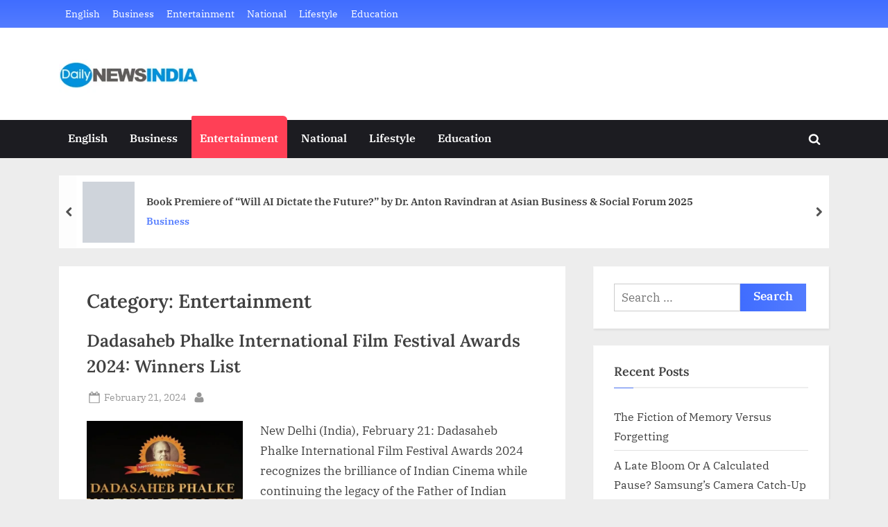

--- FILE ---
content_type: text/html; charset=UTF-8
request_url: https://dailynewsindia.co.in/index.php/category/entertainment/page/68/
body_size: 31248
content:
<!DOCTYPE html><html lang="en-US"><head><script data-no-optimize="1">var litespeed_docref=sessionStorage.getItem("litespeed_docref");litespeed_docref&&(Object.defineProperty(document,"referrer",{get:function(){return litespeed_docref}}),sessionStorage.removeItem("litespeed_docref"));</script> <meta charset="UTF-8"><meta name="viewport" content="width=device-width, initial-scale=1.0"><link rel="profile" href="https://gmpg.org/xfn/11"><title>Entertainment &#8211; Page 68 &#8211; Daily News India</title><meta name='robots' content='max-image-preview:large' /><style>img:is([sizes="auto" i], [sizes^="auto," i]) { contain-intrinsic-size: 3000px 1500px }</style><link rel="alternate" type="application/rss+xml" title="Daily News India &raquo; Feed" href="https://dailynewsindia.co.in/index.php/feed/" /><link rel="alternate" type="application/rss+xml" title="Daily News India &raquo; Comments Feed" href="https://dailynewsindia.co.in/index.php/comments/feed/" /><link rel="alternate" type="application/rss+xml" title="Daily News India &raquo; Entertainment Category Feed" href="https://dailynewsindia.co.in/index.php/category/entertainment/feed/" /><link data-optimized="2" rel="stylesheet" href="https://dailynewsindia.co.in/wp-content/litespeed/css/5fdb83cbdc0b93d9faf4a1e6b54c5a2c.css?ver=0aaf3" /><style id='wp-block-library-theme-inline-css'>.wp-block-audio :where(figcaption){color:#555;font-size:13px;text-align:center}.is-dark-theme .wp-block-audio :where(figcaption){color:#ffffffa6}.wp-block-audio{margin:0 0 1em}.wp-block-code{border:1px solid #ccc;border-radius:4px;font-family:Menlo,Consolas,monaco,monospace;padding:.8em 1em}.wp-block-embed :where(figcaption){color:#555;font-size:13px;text-align:center}.is-dark-theme .wp-block-embed :where(figcaption){color:#ffffffa6}.wp-block-embed{margin:0 0 1em}.blocks-gallery-caption{color:#555;font-size:13px;text-align:center}.is-dark-theme .blocks-gallery-caption{color:#ffffffa6}:root :where(.wp-block-image figcaption){color:#555;font-size:13px;text-align:center}.is-dark-theme :root :where(.wp-block-image figcaption){color:#ffffffa6}.wp-block-image{margin:0 0 1em}.wp-block-pullquote{border-bottom:4px solid;border-top:4px solid;color:currentColor;margin-bottom:1.75em}.wp-block-pullquote cite,.wp-block-pullquote footer,.wp-block-pullquote__citation{color:currentColor;font-size:.8125em;font-style:normal;text-transform:uppercase}.wp-block-quote{border-left:.25em solid;margin:0 0 1.75em;padding-left:1em}.wp-block-quote cite,.wp-block-quote footer{color:currentColor;font-size:.8125em;font-style:normal;position:relative}.wp-block-quote:where(.has-text-align-right){border-left:none;border-right:.25em solid;padding-left:0;padding-right:1em}.wp-block-quote:where(.has-text-align-center){border:none;padding-left:0}.wp-block-quote.is-large,.wp-block-quote.is-style-large,.wp-block-quote:where(.is-style-plain){border:none}.wp-block-search .wp-block-search__label{font-weight:700}.wp-block-search__button{border:1px solid #ccc;padding:.375em .625em}:where(.wp-block-group.has-background){padding:1.25em 2.375em}.wp-block-separator.has-css-opacity{opacity:.4}.wp-block-separator{border:none;border-bottom:2px solid;margin-left:auto;margin-right:auto}.wp-block-separator.has-alpha-channel-opacity{opacity:1}.wp-block-separator:not(.is-style-wide):not(.is-style-dots){width:100px}.wp-block-separator.has-background:not(.is-style-dots){border-bottom:none;height:1px}.wp-block-separator.has-background:not(.is-style-wide):not(.is-style-dots){height:2px}.wp-block-table{margin:0 0 1em}.wp-block-table td,.wp-block-table th{word-break:normal}.wp-block-table :where(figcaption){color:#555;font-size:13px;text-align:center}.is-dark-theme .wp-block-table :where(figcaption){color:#ffffffa6}.wp-block-video :where(figcaption){color:#555;font-size:13px;text-align:center}.is-dark-theme .wp-block-video :where(figcaption){color:#ffffffa6}.wp-block-video{margin:0 0 1em}:root :where(.wp-block-template-part.has-background){margin-bottom:0;margin-top:0;padding:1.25em 2.375em}</style><style id='classic-theme-styles-inline-css'>/*! This file is auto-generated */
.wp-block-button__link{color:#fff;background-color:#32373c;border-radius:9999px;box-shadow:none;text-decoration:none;padding:calc(.667em + 2px) calc(1.333em + 2px);font-size:1.125em}.wp-block-file__button{background:#32373c;color:#fff;text-decoration:none}</style><style id='global-styles-inline-css'>:root{--wp--preset--aspect-ratio--square: 1;--wp--preset--aspect-ratio--4-3: 4/3;--wp--preset--aspect-ratio--3-4: 3/4;--wp--preset--aspect-ratio--3-2: 3/2;--wp--preset--aspect-ratio--2-3: 2/3;--wp--preset--aspect-ratio--16-9: 16/9;--wp--preset--aspect-ratio--9-16: 9/16;--wp--preset--color--black: #000000;--wp--preset--color--cyan-bluish-gray: #abb8c3;--wp--preset--color--white: #ffffff;--wp--preset--color--pale-pink: #f78da7;--wp--preset--color--vivid-red: #cf2e2e;--wp--preset--color--luminous-vivid-orange: #ff6900;--wp--preset--color--luminous-vivid-amber: #fcb900;--wp--preset--color--light-green-cyan: #7bdcb5;--wp--preset--color--vivid-green-cyan: #00d084;--wp--preset--color--pale-cyan-blue: #8ed1fc;--wp--preset--color--vivid-cyan-blue: #0693e3;--wp--preset--color--vivid-purple: #9b51e0;--wp--preset--gradient--vivid-cyan-blue-to-vivid-purple: linear-gradient(135deg,rgba(6,147,227,1) 0%,rgb(155,81,224) 100%);--wp--preset--gradient--light-green-cyan-to-vivid-green-cyan: linear-gradient(135deg,rgb(122,220,180) 0%,rgb(0,208,130) 100%);--wp--preset--gradient--luminous-vivid-amber-to-luminous-vivid-orange: linear-gradient(135deg,rgba(252,185,0,1) 0%,rgba(255,105,0,1) 100%);--wp--preset--gradient--luminous-vivid-orange-to-vivid-red: linear-gradient(135deg,rgba(255,105,0,1) 0%,rgb(207,46,46) 100%);--wp--preset--gradient--very-light-gray-to-cyan-bluish-gray: linear-gradient(135deg,rgb(238,238,238) 0%,rgb(169,184,195) 100%);--wp--preset--gradient--cool-to-warm-spectrum: linear-gradient(135deg,rgb(74,234,220) 0%,rgb(151,120,209) 20%,rgb(207,42,186) 40%,rgb(238,44,130) 60%,rgb(251,105,98) 80%,rgb(254,248,76) 100%);--wp--preset--gradient--blush-light-purple: linear-gradient(135deg,rgb(255,206,236) 0%,rgb(152,150,240) 100%);--wp--preset--gradient--blush-bordeaux: linear-gradient(135deg,rgb(254,205,165) 0%,rgb(254,45,45) 50%,rgb(107,0,62) 100%);--wp--preset--gradient--luminous-dusk: linear-gradient(135deg,rgb(255,203,112) 0%,rgb(199,81,192) 50%,rgb(65,88,208) 100%);--wp--preset--gradient--pale-ocean: linear-gradient(135deg,rgb(255,245,203) 0%,rgb(182,227,212) 50%,rgb(51,167,181) 100%);--wp--preset--gradient--electric-grass: linear-gradient(135deg,rgb(202,248,128) 0%,rgb(113,206,126) 100%);--wp--preset--gradient--midnight: linear-gradient(135deg,rgb(2,3,129) 0%,rgb(40,116,252) 100%);--wp--preset--font-size--small: 13px;--wp--preset--font-size--medium: 20px;--wp--preset--font-size--large: 36px;--wp--preset--font-size--x-large: 42px;--wp--preset--spacing--20: 0.44rem;--wp--preset--spacing--30: 0.67rem;--wp--preset--spacing--40: 1rem;--wp--preset--spacing--50: 1.5rem;--wp--preset--spacing--60: 2.25rem;--wp--preset--spacing--70: 3.38rem;--wp--preset--spacing--80: 5.06rem;--wp--preset--shadow--natural: 6px 6px 9px rgba(0, 0, 0, 0.2);--wp--preset--shadow--deep: 12px 12px 50px rgba(0, 0, 0, 0.4);--wp--preset--shadow--sharp: 6px 6px 0px rgba(0, 0, 0, 0.2);--wp--preset--shadow--outlined: 6px 6px 0px -3px rgba(255, 255, 255, 1), 6px 6px rgba(0, 0, 0, 1);--wp--preset--shadow--crisp: 6px 6px 0px rgba(0, 0, 0, 1);}:where(.is-layout-flex){gap: 0.5em;}:where(.is-layout-grid){gap: 0.5em;}body .is-layout-flex{display: flex;}.is-layout-flex{flex-wrap: wrap;align-items: center;}.is-layout-flex > :is(*, div){margin: 0;}body .is-layout-grid{display: grid;}.is-layout-grid > :is(*, div){margin: 0;}:where(.wp-block-columns.is-layout-flex){gap: 2em;}:where(.wp-block-columns.is-layout-grid){gap: 2em;}:where(.wp-block-post-template.is-layout-flex){gap: 1.25em;}:where(.wp-block-post-template.is-layout-grid){gap: 1.25em;}.has-black-color{color: var(--wp--preset--color--black) !important;}.has-cyan-bluish-gray-color{color: var(--wp--preset--color--cyan-bluish-gray) !important;}.has-white-color{color: var(--wp--preset--color--white) !important;}.has-pale-pink-color{color: var(--wp--preset--color--pale-pink) !important;}.has-vivid-red-color{color: var(--wp--preset--color--vivid-red) !important;}.has-luminous-vivid-orange-color{color: var(--wp--preset--color--luminous-vivid-orange) !important;}.has-luminous-vivid-amber-color{color: var(--wp--preset--color--luminous-vivid-amber) !important;}.has-light-green-cyan-color{color: var(--wp--preset--color--light-green-cyan) !important;}.has-vivid-green-cyan-color{color: var(--wp--preset--color--vivid-green-cyan) !important;}.has-pale-cyan-blue-color{color: var(--wp--preset--color--pale-cyan-blue) !important;}.has-vivid-cyan-blue-color{color: var(--wp--preset--color--vivid-cyan-blue) !important;}.has-vivid-purple-color{color: var(--wp--preset--color--vivid-purple) !important;}.has-black-background-color{background-color: var(--wp--preset--color--black) !important;}.has-cyan-bluish-gray-background-color{background-color: var(--wp--preset--color--cyan-bluish-gray) !important;}.has-white-background-color{background-color: var(--wp--preset--color--white) !important;}.has-pale-pink-background-color{background-color: var(--wp--preset--color--pale-pink) !important;}.has-vivid-red-background-color{background-color: var(--wp--preset--color--vivid-red) !important;}.has-luminous-vivid-orange-background-color{background-color: var(--wp--preset--color--luminous-vivid-orange) !important;}.has-luminous-vivid-amber-background-color{background-color: var(--wp--preset--color--luminous-vivid-amber) !important;}.has-light-green-cyan-background-color{background-color: var(--wp--preset--color--light-green-cyan) !important;}.has-vivid-green-cyan-background-color{background-color: var(--wp--preset--color--vivid-green-cyan) !important;}.has-pale-cyan-blue-background-color{background-color: var(--wp--preset--color--pale-cyan-blue) !important;}.has-vivid-cyan-blue-background-color{background-color: var(--wp--preset--color--vivid-cyan-blue) !important;}.has-vivid-purple-background-color{background-color: var(--wp--preset--color--vivid-purple) !important;}.has-black-border-color{border-color: var(--wp--preset--color--black) !important;}.has-cyan-bluish-gray-border-color{border-color: var(--wp--preset--color--cyan-bluish-gray) !important;}.has-white-border-color{border-color: var(--wp--preset--color--white) !important;}.has-pale-pink-border-color{border-color: var(--wp--preset--color--pale-pink) !important;}.has-vivid-red-border-color{border-color: var(--wp--preset--color--vivid-red) !important;}.has-luminous-vivid-orange-border-color{border-color: var(--wp--preset--color--luminous-vivid-orange) !important;}.has-luminous-vivid-amber-border-color{border-color: var(--wp--preset--color--luminous-vivid-amber) !important;}.has-light-green-cyan-border-color{border-color: var(--wp--preset--color--light-green-cyan) !important;}.has-vivid-green-cyan-border-color{border-color: var(--wp--preset--color--vivid-green-cyan) !important;}.has-pale-cyan-blue-border-color{border-color: var(--wp--preset--color--pale-cyan-blue) !important;}.has-vivid-cyan-blue-border-color{border-color: var(--wp--preset--color--vivid-cyan-blue) !important;}.has-vivid-purple-border-color{border-color: var(--wp--preset--color--vivid-purple) !important;}.has-vivid-cyan-blue-to-vivid-purple-gradient-background{background: var(--wp--preset--gradient--vivid-cyan-blue-to-vivid-purple) !important;}.has-light-green-cyan-to-vivid-green-cyan-gradient-background{background: var(--wp--preset--gradient--light-green-cyan-to-vivid-green-cyan) !important;}.has-luminous-vivid-amber-to-luminous-vivid-orange-gradient-background{background: var(--wp--preset--gradient--luminous-vivid-amber-to-luminous-vivid-orange) !important;}.has-luminous-vivid-orange-to-vivid-red-gradient-background{background: var(--wp--preset--gradient--luminous-vivid-orange-to-vivid-red) !important;}.has-very-light-gray-to-cyan-bluish-gray-gradient-background{background: var(--wp--preset--gradient--very-light-gray-to-cyan-bluish-gray) !important;}.has-cool-to-warm-spectrum-gradient-background{background: var(--wp--preset--gradient--cool-to-warm-spectrum) !important;}.has-blush-light-purple-gradient-background{background: var(--wp--preset--gradient--blush-light-purple) !important;}.has-blush-bordeaux-gradient-background{background: var(--wp--preset--gradient--blush-bordeaux) !important;}.has-luminous-dusk-gradient-background{background: var(--wp--preset--gradient--luminous-dusk) !important;}.has-pale-ocean-gradient-background{background: var(--wp--preset--gradient--pale-ocean) !important;}.has-electric-grass-gradient-background{background: var(--wp--preset--gradient--electric-grass) !important;}.has-midnight-gradient-background{background: var(--wp--preset--gradient--midnight) !important;}.has-small-font-size{font-size: var(--wp--preset--font-size--small) !important;}.has-medium-font-size{font-size: var(--wp--preset--font-size--medium) !important;}.has-large-font-size{font-size: var(--wp--preset--font-size--large) !important;}.has-x-large-font-size{font-size: var(--wp--preset--font-size--x-large) !important;}
:where(.wp-block-post-template.is-layout-flex){gap: 1.25em;}:where(.wp-block-post-template.is-layout-grid){gap: 1.25em;}
:where(.wp-block-columns.is-layout-flex){gap: 2em;}:where(.wp-block-columns.is-layout-grid){gap: 2em;}
:root :where(.wp-block-pullquote){font-size: 1.5em;line-height: 1.6;}</style><style id='pressbook-news-style-inline-css'>.site-branding{background-position:center center;}.site-branding{background-repeat:repeat;}.site-branding{background-size:contain;}.top-banner-image{max-height:150px;}.top-navbar{background:linear-gradient(0deg, #537cff 0%, #406dff 100%);}.social-navigation a:active .svg-icon,.social-navigation a:focus .svg-icon,.social-navigation a:hover .svg-icon{color:#537cff;}.primary-navbar,.main-navigation ul ul{background:#1c1c21;}.site-branding{background-color:#ffffff;}.site-title,.site-title a,.site-title a:active,.site-title a:focus,.site-title a:hover{color:#404040;}.site-tagline{color:#979797;}.more-link,.wp-block-search .wp-block-search__button,button,input[type=button],input[type=reset],input[type=submit]{background-image:linear-gradient(to right, #406dff 0%, #537cff 51%, #406dff 100%);}.more-link,.wp-block-search .wp-block-search__button,button,input[type=button],input[type=reset],input[type=submit]{font-weight:600;}h1,h2,h3,h4,h5,h6{font-weight:700;}.site-title{font-weight:700;}.c-sidebar .widget{border-color:#fafafa;}.footer-widgets,.copyright-text{background:#0e0e11;}.copyright-text a,.footer-widgets .widget li::before{color:#ff4056;}.footer-widgets .widget .widget-title::after,.footer-widgets .widget_block h1:first-child::after,.footer-widgets .widget_block h2:first-child::after,.footer-widgets .widget_block h3:first-child::after{background:#ff4056;}.main-navigation .menu .current-menu-ancestor>a,.main-navigation .menu .current-menu-item>a,.main-navigation .menu .current-menu-parent>a,.main-navigation .menu>.menu-item>a::before,.main-navigation .main-navigation-arrow-btn:active,.main-navigation .main-navigation-arrow-btn:hover,.main-navigation a:active,.main-navigation a:focus,.main-navigation a:hover,.main-navigation li.focus>.main-navigation-arrow-btn,.main-navigation:not(.toggled) li:hover>.main-navigation-arrow-btn{background:#ff4056;}</style><link rel="https://api.w.org/" href="https://dailynewsindia.co.in/index.php/wp-json/" /><link rel="alternate" title="JSON" type="application/json" href="https://dailynewsindia.co.in/index.php/wp-json/wp/v2/categories/6" /><link rel="EditURI" type="application/rsd+xml" title="RSD" href="https://dailynewsindia.co.in/xmlrpc.php?rsd" /> <script type="litespeed/javascript" data-src="https://www.googletagmanager.com/gtag/js?id=G-HB8TWBTTXM"></script> <script type="litespeed/javascript">window.dataLayer=window.dataLayer||[];function gtag(){dataLayer.push(arguments)}
gtag('js',new Date());gtag('config','G-HB8TWBTTXM')</script><script type="litespeed/javascript">(function(url){if(/(?:Chrome\/26\.0\.1410\.63 Safari\/537\.31|WordfenceTestMonBot)/.test(navigator.userAgent)){return}
var addEvent=function(evt,handler){if(window.addEventListener){document.addEventListener(evt,handler,!1)}else if(window.attachEvent){document.attachEvent('on'+evt,handler)}};var removeEvent=function(evt,handler){if(window.removeEventListener){document.removeEventListener(evt,handler,!1)}else if(window.detachEvent){document.detachEvent('on'+evt,handler)}};var evts='contextmenu dblclick drag dragend dragenter dragleave dragover dragstart drop keydown keypress keyup mousedown mousemove mouseout mouseover mouseup mousewheel scroll'.split(' ');var logHuman=function(){if(window.wfLogHumanRan){return}
window.wfLogHumanRan=!0;var wfscr=document.createElement('script');wfscr.type='text/javascript';wfscr.async=!0;wfscr.src=url+'&r='+Math.random();(document.getElementsByTagName('head')[0]||document.getElementsByTagName('body')[0]).appendChild(wfscr);for(var i=0;i<evts.length;i++){removeEvent(evts[i],logHuman)}};for(var i=0;i<evts.length;i++){addEvent(evts[i],logHuman)}})('//dailynewsindia.co.in/?wordfence_lh=1&hid=CC8F3327FCF9C6AB22E8D89F398638A7')</script><style>.recentcomments a{display:inline !important;padding:0 !important;margin:0 !important;}</style><link rel="icon" href="https://dailynewsindia.co.in/wp-content/uploads/2023/10/cropped-dailynewsindia-32x32.png" sizes="32x32" /><link rel="icon" href="https://dailynewsindia.co.in/wp-content/uploads/2023/10/cropped-dailynewsindia-192x192.png" sizes="192x192" /><link rel="apple-touch-icon" href="https://dailynewsindia.co.in/wp-content/uploads/2023/10/cropped-dailynewsindia-180x180.png" /><meta name="msapplication-TileImage" content="https://dailynewsindia.co.in/wp-content/uploads/2023/10/cropped-dailynewsindia-270x270.png" /><style id="wp-custom-css">.site-logo-only .custom-logo-link img{
	max-width: 200px;
  max-height: 200px;
}

.site-branding{padding:0 !important;}</style></head><body class="archive paged category category-entertainment category-6 wp-custom-logo wp-embed-responsive paged-68 category-paged-68 wp-theme-pressbook wp-child-theme-pressbook-news hfeed single-sidebar right-sidebar pb-content-columns pb-content-cover"><div id="page" class="site">
<a class="skip-link screen-reader-text" href="#content">Skip to content</a><header id="masthead" class="site-header"><div class="top-navbar"><div class="u-wrapper top-navbar-wrap"><div class="top-menus top-menus-right"><nav id="top-navigation" class="top-navigation" aria-label="Top Menu"><div class="menu-new-container"><ul id="top-menu" class="menu"><li id="menu-item-6950" class="menu-item menu-item-type-taxonomy menu-item-object-category menu-item-6950"><a href="https://dailynewsindia.co.in/index.php/category/english/">English</a></li><li id="menu-item-6951" class="menu-item menu-item-type-taxonomy menu-item-object-category menu-item-6951"><a href="https://dailynewsindia.co.in/index.php/category/business/">Business</a></li><li id="menu-item-6952" class="menu-item menu-item-type-taxonomy menu-item-object-category current-menu-item menu-item-6952"><a href="https://dailynewsindia.co.in/index.php/category/entertainment/" aria-current="page">Entertainment</a></li><li id="menu-item-6953" class="menu-item menu-item-type-taxonomy menu-item-object-category menu-item-6953"><a href="https://dailynewsindia.co.in/index.php/category/national/">National</a></li><li id="menu-item-6954" class="menu-item menu-item-type-taxonomy menu-item-object-category menu-item-6954"><a href="https://dailynewsindia.co.in/index.php/category/lifestyle/">Lifestyle</a></li><li id="menu-item-6955" class="menu-item menu-item-type-taxonomy menu-item-object-category menu-item-6955"><a href="https://dailynewsindia.co.in/index.php/category/education/">Education</a></li></ul></div></nav></div></div></div><div class="site-branding"><div class="u-wrapper site-branding-wrap"><div class="site-logo-title site-logo-only logo--lg-size-1 logo--md-size-2 logo--sm-size-2">
<a href="https://dailynewsindia.co.in/" class="custom-logo-link" rel="home"><img data-lazyloaded="1" src="[data-uri]" width="240" height="160" data-src="https://dailynewsindia.co.in/wp-content/uploads/2023/10/dailynewsindia.png" class="custom-logo" alt="Daily News India" decoding="async" /></a><div class="site-title-tagline"><p class="site-title hide-clip site-title--lg-size-4 site-title--md-size-4 site-title--sm-size-2"><a href="https://dailynewsindia.co.in/" rel="home">Daily News India</a></p><p class="site-tagline hide-clip tagline--lg-size-3 tagline--md-size-3 tagline--sm-size-2">Just another WordPress site</p></div></div></div></div><div class="primary-navbar"><div class="u-wrapper primary-navbar-wrap"><nav id="site-navigation" class="main-navigation" aria-label="Primary Menu">
<button class="primary-menu-toggle" aria-controls="primary-menu" aria-expanded="false" aria-label="Toggle Primary Menu">
<svg class="svg-icon" width="24" height="24" aria-hidden="true" role="img" focusable="false" viewBox="0.0 0 1536.0 2048" xmlns="http://www.w3.org/2000/svg"><path d="M1536,1472v128c0,17.333-6.333,32.333-19,45s-27.667,19-45,19H64c-17.333,0-32.333-6.333-45-19s-19-27.667-19-45v-128  c0-17.333,6.333-32.333,19-45s27.667-19,45-19h1408c17.333,0,32.333,6.333,45,19S1536,1454.667,1536,1472z M1536,960v128  c0,17.333-6.333,32.333-19,45s-27.667,19-45,19H64c-17.333,0-32.333-6.333-45-19s-19-27.667-19-45V960c0-17.333,6.333-32.333,19-45  s27.667-19,45-19h1408c17.333,0,32.333,6.333,45,19S1536,942.667,1536,960z M1536,448v128c0,17.333-6.333,32.333-19,45  s-27.667,19-45,19H64c-17.333,0-32.333-6.333-45-19S0,593.333,0,576V448c0-17.333,6.333-32.333,19-45s27.667-19,45-19h1408  c17.333,0,32.333,6.333,45,19S1536,430.667,1536,448z"></path></svg><svg class="svg-icon" width="24" height="24" aria-hidden="true" role="img" focusable="false" viewBox="0 0 1792 1792" xmlns="http://www.w3.org/2000/svg"><path d="M1490 1322q0 40-28 68l-136 136q-28 28-68 28t-68-28l-294-294-294 294q-28 28-68 28t-68-28l-136-136q-28-28-28-68t28-68l294-294-294-294q-28-28-28-68t28-68l136-136q28-28 68-28t68 28l294 294 294-294q28-28 68-28t68 28l136 136q28 28 28 68t-28 68l-294 294 294 294q28 28 28 68z" /></svg>				</button><div class="menu-new-container"><ul id="primary-menu" class="menu"><li class="menu-item menu-item-type-taxonomy menu-item-object-category menu-item-6950"><a href="https://dailynewsindia.co.in/index.php/category/english/">English</a></li><li class="menu-item menu-item-type-taxonomy menu-item-object-category menu-item-6951"><a href="https://dailynewsindia.co.in/index.php/category/business/">Business</a></li><li class="menu-item menu-item-type-taxonomy menu-item-object-category current-menu-item menu-item-6952"><a href="https://dailynewsindia.co.in/index.php/category/entertainment/" aria-current="page">Entertainment</a></li><li class="menu-item menu-item-type-taxonomy menu-item-object-category menu-item-6953"><a href="https://dailynewsindia.co.in/index.php/category/national/">National</a></li><li class="menu-item menu-item-type-taxonomy menu-item-object-category menu-item-6954"><a href="https://dailynewsindia.co.in/index.php/category/lifestyle/">Lifestyle</a></li><li class="menu-item menu-item-type-taxonomy menu-item-object-category menu-item-6955"><a href="https://dailynewsindia.co.in/index.php/category/education/">Education</a></li><li class="primary-menu-search"><a href="#" class="primary-menu-search-toggle" aria-expanded="false"><span class="screen-reader-text">Toggle search form</span><svg class="svg-icon" width="24" height="24" aria-hidden="true" role="img" focusable="false" viewBox="0 0 1792 1792" xmlns="http://www.w3.org/2000/svg"><path d="M1216 832q0-185-131.5-316.5t-316.5-131.5-316.5 131.5-131.5 316.5 131.5 316.5 316.5 131.5 316.5-131.5 131.5-316.5zm512 832q0 52-38 90t-90 38q-54 0-90-38l-343-342q-179 124-399 124-143 0-273.5-55.5t-225-150-150-225-55.5-273.5 55.5-273.5 150-225 225-150 273.5-55.5 273.5 55.5 225 150 150 225 55.5 273.5q0 220-124 399l343 343q37 37 37 90z" /></svg><svg class="svg-icon" width="24" height="24" aria-hidden="true" role="img" focusable="false" viewBox="0 0 1792 1792" xmlns="http://www.w3.org/2000/svg"><path d="M1490 1322q0 40-28 68l-136 136q-28 28-68 28t-68-28l-294-294-294 294q-28 28-68 28t-68-28l-136-136q-28-28-28-68t28-68l294-294-294-294q-28-28-28-68t28-68l136-136q28-28 68-28t68 28l294 294 294-294q28-28 68-28t68 28l136 136q28 28 28 68t-28 68l-294 294 294 294q28 28 28 68z" /></svg></a><div class="search-form-wrap"><form role="search" method="get" class="search-form" action="https://dailynewsindia.co.in/">
<label>
<span class="screen-reader-text">Search for:</span>
<input type="search" class="search-field" placeholder="Search &hellip;" value="" name="s" />
</label>
<input type="submit" class="search-submit" value="Search" /></form></div></li></ul></div></nav></div></div><div class="u-wrapper header-carousel-posts-wrap"><div class="glide carousel-posts header-carousel-posts"><div class="glide__track" data-glide-el="track"><ul class="glide__slides"><li class="glide__slide"><div class="carousel-post-image-wrap"><a href="https://dailynewsindia.co.in/index.php/2025/05/05/book-premiere-of-will-ai-dictate-the-future-by-dr-anton-ravindran-at-asian-business-social-forum-2025/" class="carousel-post-image-link">
<img data-lazyloaded="1" src="[data-uri]" width="1018" height="675" data-src="https://dailynewsindia.co.in/wp-content/uploads/2025/05/2-e1746430524773.jpg" class="carousel-post-image wp-post-image" alt="" decoding="async" fetchpriority="high" />								</a></div><div class="carousel-post-title-wrap">
<a href="https://dailynewsindia.co.in/index.php/2025/05/05/book-premiere-of-will-ai-dictate-the-future-by-dr-anton-ravindran-at-asian-business-social-forum-2025/" class="carousel-post-title-link">Book Premiere of “Will AI Dictate the Future?” by Dr. Anton Ravindran at Asian Business &amp; Social Forum 2025</a>
<a class="carousel-post-taxonomy-link" href="https://dailynewsindia.co.in/index.php/category/business/">Business</a></div></li><li class="glide__slide"><div class="carousel-post-image-wrap"><a href="https://dailynewsindia.co.in/index.php/2023/01/13/agriplast-protected-cultivation-aims-to-bring-the-clean-food-revolution-to-india/" class="carousel-post-image-link">
<img data-lazyloaded="1" src="[data-uri]" width="1024" height="768" data-src="https://dailynewsindia.co.in/wp-content/uploads/2023/01/ANIBS-10.jpg" class="carousel-post-image wp-post-image" alt="" decoding="async" data-srcset="https://dailynewsindia.co.in/wp-content/uploads/2023/01/ANIBS-10.jpg 1024w, https://dailynewsindia.co.in/wp-content/uploads/2023/01/ANIBS-10-300x225.jpg 300w, https://dailynewsindia.co.in/wp-content/uploads/2023/01/ANIBS-10-768x576.jpg 768w" data-sizes="(max-width: 1024px) 100vw, 1024px" />								</a></div><div class="carousel-post-title-wrap">
<a href="https://dailynewsindia.co.in/index.php/2023/01/13/agriplast-protected-cultivation-aims-to-bring-the-clean-food-revolution-to-india/" class="carousel-post-title-link">Agriplast Protected Cultivation Aims To Bring The Clean Food Revolution To India</a>
<a class="carousel-post-taxonomy-link" href="https://dailynewsindia.co.in/index.php/category/business/">Business</a></div></li><li class="glide__slide"><div class="carousel-post-image-wrap"><a href="https://dailynewsindia.co.in/index.php/2023/11/03/top-5-inspiring-business-titans-of-2023/" class="carousel-post-image-link">
<img data-lazyloaded="1" src="[data-uri]" width="1200" height="900" data-src="https://dailynewsindia.co.in/wp-content/uploads/2023/11/image-19.jpg" class="carousel-post-image wp-post-image" alt="" decoding="async" data-srcset="https://dailynewsindia.co.in/wp-content/uploads/2023/11/image-19.jpg 1200w, https://dailynewsindia.co.in/wp-content/uploads/2023/11/image-19-300x225.jpg 300w, https://dailynewsindia.co.in/wp-content/uploads/2023/11/image-19-1024x768.jpg 1024w, https://dailynewsindia.co.in/wp-content/uploads/2023/11/image-19-768x576.jpg 768w" data-sizes="(max-width: 1200px) 100vw, 1200px" />								</a></div><div class="carousel-post-title-wrap">
<a href="https://dailynewsindia.co.in/index.php/2023/11/03/top-5-inspiring-business-titans-of-2023/" class="carousel-post-title-link">Top 5 Inspiring Business Titans of 2023</a>
<a class="carousel-post-taxonomy-link" href="https://dailynewsindia.co.in/index.php/category/business/">Business</a></div></li><li class="glide__slide"><div class="carousel-post-image-wrap"><a href="https://dailynewsindia.co.in/index.php/2021/10/22/international-cricket-coach-mickey-arthur-joins-hands-with-indias-junior-dps/" class="carousel-post-image-link">
<img data-lazyloaded="1" src="[data-uri]" width="1024" height="683" data-src="https://dailynewsindia.co.in/wp-content/uploads/2021/10/Untitled-design-5.jpg" class="carousel-post-image wp-post-image" alt="" decoding="async" data-srcset="https://dailynewsindia.co.in/wp-content/uploads/2021/10/Untitled-design-5.jpg 1024w, https://dailynewsindia.co.in/wp-content/uploads/2021/10/Untitled-design-5-300x200.jpg 300w, https://dailynewsindia.co.in/wp-content/uploads/2021/10/Untitled-design-5-768x512.jpg 768w" data-sizes="(max-width: 1024px) 100vw, 1024px" />								</a></div><div class="carousel-post-title-wrap">
<a href="https://dailynewsindia.co.in/index.php/2021/10/22/international-cricket-coach-mickey-arthur-joins-hands-with-indias-junior-dps/" class="carousel-post-title-link">International Cricket Coach Mickey Arthur joins hands with India’s Junior DPS</a>
<a class="carousel-post-taxonomy-link" href="https://dailynewsindia.co.in/index.php/category/press-release/">Press Release</a></div></li><li class="glide__slide"><div class="carousel-post-image-wrap"><a href="https://dailynewsindia.co.in/index.php/2022/12/28/2023-is-all-about-less-makeup-and-simplifying-the-makeup-routine-raman-chohan-co-owner-victress-beauty-academy/" class="carousel-post-image-link">
<img data-lazyloaded="1" src="[data-uri]" width="1024" height="768" data-src="https://dailynewsindia.co.in/wp-content/uploads/2022/12/featured-image-20.jpg" class="carousel-post-image wp-post-image" alt="" decoding="async" data-srcset="https://dailynewsindia.co.in/wp-content/uploads/2022/12/featured-image-20.jpg 1024w, https://dailynewsindia.co.in/wp-content/uploads/2022/12/featured-image-20-300x225.jpg 300w, https://dailynewsindia.co.in/wp-content/uploads/2022/12/featured-image-20-768x576.jpg 768w" data-sizes="(max-width: 1024px) 100vw, 1024px" />								</a></div><div class="carousel-post-title-wrap">
<a href="https://dailynewsindia.co.in/index.php/2022/12/28/2023-is-all-about-less-makeup-and-simplifying-the-makeup-routine-raman-chohan-co-owner-victress-beauty-academy/" class="carousel-post-title-link">2023 is all about less makeup and simplifying the makeup routine – Raman Chohan, Co-owner, Victress Beauty Academy</a>
<a class="carousel-post-taxonomy-link" href="https://dailynewsindia.co.in/index.php/category/business/">Business</a></div></li><li class="glide__slide"><div class="carousel-post-image-wrap"><a href="https://dailynewsindia.co.in/index.php/2023/05/13/kp-groups-remarkable-achievement-seven-windmills-simultaneously-installed-in-south-gujarat/" class="carousel-post-image-link">
<img data-lazyloaded="1" src="[data-uri]" width="900" height="600" data-src="https://dailynewsindia.co.in/wp-content/uploads/2023/05/AAAAAA.jpg" class="carousel-post-image wp-post-image" alt="" decoding="async" data-srcset="https://dailynewsindia.co.in/wp-content/uploads/2023/05/AAAAAA.jpg 900w, https://dailynewsindia.co.in/wp-content/uploads/2023/05/AAAAAA-300x200.jpg 300w, https://dailynewsindia.co.in/wp-content/uploads/2023/05/AAAAAA-768x512.jpg 768w" data-sizes="(max-width: 900px) 100vw, 900px" />								</a></div><div class="carousel-post-title-wrap">
<a href="https://dailynewsindia.co.in/index.php/2023/05/13/kp-groups-remarkable-achievement-seven-windmills-simultaneously-installed-in-south-gujarat/" class="carousel-post-title-link">KP Group’s Remarkable Achievement, Seven Windmills Simultaneously Installed in South Gujarat</a>
<a class="carousel-post-taxonomy-link" href="https://dailynewsindia.co.in/index.php/category/business/">Business</a></div></li><li class="glide__slide"><div class="carousel-post-image-wrap"><a href="https://dailynewsindia.co.in/index.php/2023/12/27/bollywood-star-kids-want-to-be-part-of-tollywoods-100-crore-blockbuster-baby-hindi-remake/" class="carousel-post-image-link">
<img data-lazyloaded="1" src="[data-uri]" width="900" height="600" data-src="https://dailynewsindia.co.in/wp-content/uploads/2023/12/1-226-1.jpg" class="carousel-post-image wp-post-image" alt="" decoding="async" data-srcset="https://dailynewsindia.co.in/wp-content/uploads/2023/12/1-226-1.jpg 900w, https://dailynewsindia.co.in/wp-content/uploads/2023/12/1-226-1-300x200.jpg 300w, https://dailynewsindia.co.in/wp-content/uploads/2023/12/1-226-1-768x512.jpg 768w" data-sizes="(max-width: 900px) 100vw, 900px" />								</a></div><div class="carousel-post-title-wrap">
<a href="https://dailynewsindia.co.in/index.php/2023/12/27/bollywood-star-kids-want-to-be-part-of-tollywoods-100-crore-blockbuster-baby-hindi-remake/" class="carousel-post-title-link">Bollywood star-kids want to be part of Tollywood’s 100 crore Blockbuster Baby Hindi Remake</a>
<a class="carousel-post-taxonomy-link" href="https://dailynewsindia.co.in/index.php/category/entertainment/">Entertainment</a></div></li><li class="glide__slide"><div class="carousel-post-image-wrap"><a href="https://dailynewsindia.co.in/index.php/2025/11/27/clear-secured-services-limited-ipo-opens-on-december-01-2025/" class="carousel-post-image-link">
<img data-lazyloaded="1" src="[data-uri]" width="1200" height="675" data-src="https://dailynewsindia.co.in/wp-content/uploads/2025/11/Clear-.jpg" class="carousel-post-image wp-post-image" alt="" decoding="async" />								</a></div><div class="carousel-post-title-wrap">
<a href="https://dailynewsindia.co.in/index.php/2025/11/27/clear-secured-services-limited-ipo-opens-on-december-01-2025/" class="carousel-post-title-link">Clear Secured Services Limited IPO Opens on December 01, 2025</a>
<a class="carousel-post-taxonomy-link" href="https://dailynewsindia.co.in/index.php/category/business/">Business</a></div></li></ul></div><div class="glide__arrows" data-glide-el="controls">
<button class="glide__arrow glide__arrow--left" data-glide-dir="<">
<span class="screen-reader-text">prev</span>
<svg class="svg-icon" width="24" height="24" aria-hidden="true" role="img" focusable="false" viewBox="53.0 0 1558.0 2048" xmlns="http://www.w3.org/2000/svg"><path d="M1611,832c0,35.333-12.333,65.333-37,90l-651,651c-25.333,25.333-55.667,38-91,38c-36,0-66-12.667-90-38L91,922  c-25.333-24-38-54-38-90c0-35.333,12.667-65.667,38-91l74-75c26-24.667,56.333-37,91-37c35.333,0,65.333,12.333,90,37l486,486  l486-486c24.667-24.667,54.667-37,90-37c34.667,0,65,12.333,91,37l75,75C1598.667,767,1611,797.333,1611,832z" /></svg>					</button>
<button class="glide__arrow glide__arrow--right" data-glide-dir=">">
<span class="screen-reader-text">next</span>
<svg class="svg-icon" width="24" height="24" aria-hidden="true" role="img" focusable="false" viewBox="53.0 0 1558.0 2048" xmlns="http://www.w3.org/2000/svg"><path d="M1611,832c0,35.333-12.333,65.333-37,90l-651,651c-25.333,25.333-55.667,38-91,38c-36,0-66-12.667-90-38L91,922  c-25.333-24-38-54-38-90c0-35.333,12.667-65.667,38-91l74-75c26-24.667,56.333-37,91-37c35.333,0,65.333,12.333,90,37l486,486  l486-486c24.667-24.667,54.667-37,90-37c34.667,0,65,12.333,91,37l75,75C1598.667,767,1611,797.333,1611,832z" /></svg>					</button></div></div></div></header><div id="content" class="site-content"><div class="pb-content-sidebar u-wrapper"><main id="primary" class="site-main"><header class="pb-archv-header pb-archv-header-show"><h1 class="page-title pb-archv-title">Category: <span>Entertainment</span></h1></header><article id="post-27491" class="pb-article pb-archive post-27491 post type-post status-publish format-standard has-post-thumbnail hentry category-entertainment tag-entertainment"><header class="entry-header"><h2 class="entry-title"><a href="https://dailynewsindia.co.in/index.php/2024/02/21/dadasaheb-phalke-international-film-festival-awards-2024-winners-list/" rel="bookmark">Dadasaheb Phalke International Film Festival Awards 2024: Winners List</a></h2><div class="entry-meta">
<span class="posted-on">
<svg class="svg-icon" width="24" height="24" aria-hidden="true" role="img" focusable="false" viewBox="0.0 0 1664.0 2048" xmlns="http://www.w3.org/2000/svg"><path d="M128,1792h1408V768H128V1792z M512,576V288c0-9.333-3-17-9-23s-13.667-9-23-9h-64c-9.333,0-17,3-23,9s-9,13.667-9,23v288  c0,9.333,3,17,9,23s13.667,9,23,9h64c9.333,0,17-3,23-9S512,585.333,512,576z M1280,576V288c0-9.333-3-17-9-23s-13.667-9-23-9h-64  c-9.333,0-17,3-23,9s-9,13.667-9,23v288c0,9.333,3,17,9,23s13.667,9,23,9h64c9.333,0,17-3,23-9S1280,585.333,1280,576z M1664,512  v1280c0,34.667-12.667,64.667-38,90s-55.333,38-90,38H128c-34.667,0-64.667-12.667-90-38s-38-55.333-38-90V512  c0-34.667,12.667-64.667,38-90s55.333-38,90-38h128v-96c0-44,15.667-81.667,47-113s69-47,113-47h64c44,0,81.667,15.667,113,47  s47,69,47,113v96h384v-96c0-44,15.667-81.667,47-113s69-47,113-47h64c44,0,81.667,15.667,113,47s47,69,47,113v96h128  c34.667,0,64.667,12.667,90,38S1664,477.333,1664,512z" /></svg>			<a href="https://dailynewsindia.co.in/index.php/2024/02/21/dadasaheb-phalke-international-film-festival-awards-2024-winners-list/" rel="bookmark">
<span class="screen-reader-text">Posted on </span><time class="entry-date published updated" datetime="2024-02-21T17:31:57+05:30">February 21, 2024</time>			</a>
</span>
<span class="posted-by byline">
<svg class="svg-icon" width="24" height="24" aria-hidden="true" role="img" focusable="false" viewBox="0.0 0 1408.0 2048" xmlns="http://www.w3.org/2000/svg"><path d="M1408,1533c0,80-24.333,143.167-73,189.5s-113.333,69.5-194,69.5H267c-80.667,0-145.333-23.167-194-69.5S0,1613,0,1533  c0-35.333,1.167-69.833,3.5-103.5s7-70,14-109S33.333,1245.333,44,1212s25-65.833,43-97.5s38.667-58.667,62-81  c23.333-22.333,51.833-40.167,85.5-53.5s70.833-20,111.5-20c6,0,20,7.167,42,21.5s46.833,30.333,74.5,48  c27.667,17.667,63.667,33.667,108,48S659.333,1099,704,1099s89.167-7.167,133.5-21.5s80.333-30.333,108-48  c27.667-17.667,52.5-33.667,74.5-48s36-21.5,42-21.5c40.667,0,77.833,6.667,111.5,20s62.167,31.167,85.5,53.5  c23.333,22.333,44,49.333,62,81s32.333,64.167,43,97.5s19.5,69.5,26.5,108.5s11.667,75.333,14,109S1408,1497.667,1408,1533z   M1088,640c0,106-37.5,196.5-112.5,271.5S810,1024,704,1024s-196.5-37.5-271.5-112.5S320,746,320,640s37.5-196.5,112.5-271.5  S598,256,704,256s196.5,37.5,271.5,112.5S1088,534,1088,640z"></path></svg>			<a href="https://dailynewsindia.co.in/index.php/author/">
<span class="screen-reader-text">By </span>			</a>
</span></div></header><div class="pb-content">
<a class="post-thumbnail" href="https://dailynewsindia.co.in/index.php/2024/02/21/dadasaheb-phalke-international-film-festival-awards-2024-winners-list/" aria-hidden="true" tabindex="-1">
<img data-lazyloaded="1" src="[data-uri]" width="1200" height="675" data-src="https://dailynewsindia.co.in/wp-content/uploads/2024/02/Dada-Saheb.jpg" class="attachment-post-thumbnail size-post-thumbnail wp-post-image" alt="Dadasaheb Phalke International Film Festival Awards 2024: Winners List" decoding="async" loading="lazy" data-srcset="https://dailynewsindia.co.in/wp-content/uploads/2024/02/Dada-Saheb.jpg 1200w, https://dailynewsindia.co.in/wp-content/uploads/2024/02/Dada-Saheb-300x169.jpg 300w, https://dailynewsindia.co.in/wp-content/uploads/2024/02/Dada-Saheb-1024x576.jpg 1024w, https://dailynewsindia.co.in/wp-content/uploads/2024/02/Dada-Saheb-768x432.jpg 768w" data-sizes="auto, (max-width: 1200px) 100vw, 1200px" />			</a><div class="entry-summary"><p>New Delhi (India), February 21: Dadasaheb Phalke International Film Festival Awards 2024 recognizes the brilliance of Indian Cinema while continuing the legacy of the Father of Indian Cinema. The award ceremony celebrated the most awaited occasion of the year with crème de la crème of the film fraternity. Mumbai, Maharashtra, (Date) – On the 20th&#8230;</p><p class="more-link-wrap"><a href="https://dailynewsindia.co.in/index.php/2024/02/21/dadasaheb-phalke-international-film-festival-awards-2024-winners-list/" class="more-link">Read More<span class="screen-reader-text"> &ldquo;Dadasaheb Phalke International Film Festival Awards 2024: Winners List&rdquo;</span> &raquo;</a></p></div></div>
<span class="cat-links">
<svg class="svg-icon" width="24" height="24" aria-hidden="true" role="img" focusable="false" viewBox="0.0 0 1879.0 2048" xmlns="http://www.w3.org/2000/svg"><path d="M1879,1080c0,20.667-10.333,42.667-31,66l-336,396c-28.667,34-68.833,62.833-120.5,86.5S1292,1664,1248,1664H160  c-22.667,0-42.833-4.333-60.5-13S73,1628,73,1608c0-20.667,10.333-42.667,31-66l336-396c28.667-34,68.833-62.833,120.5-86.5  S660,1024,704,1024h1088c22.667,0,42.833,4.333,60.5,13S1879,1060,1879,1080z M1536,736v160H704c-62.667,0-128.333,15.833-197,47.5  S383.667,1015,343,1063L6,1459l-5,6c0-2.667-0.167-6.833-0.5-12.5S0,1442.667,0,1440V480c0-61.333,22-114,66-158s96.667-66,158-66  h320c61.333,0,114,22,158,66s66,96.667,66,158v32h544c61.333,0,114,22,158,66S1536,674.667,1536,736z" /></svg><a href="https://dailynewsindia.co.in/index.php/category/entertainment/" rel="category tag">Entertainment</a>			</span></article><article id="post-27455" class="pb-article pb-archive post-27455 post type-post status-publish format-standard has-post-thumbnail hentry category-entertainment tag-entertainment"><header class="entry-header"><h2 class="entry-title"><a href="https://dailynewsindia.co.in/index.php/2024/02/21/anu-chauhan-goes-to-mrs-globe-pageant-marvelous-mrs-india-participant-takes-on-international-stage/" rel="bookmark">Anu Chauhan goes to Mrs Globe Pageant: Marvelous Mrs India Participant Takes on International Stage</a></h2><div class="entry-meta">
<span class="posted-on">
<svg class="svg-icon" width="24" height="24" aria-hidden="true" role="img" focusable="false" viewBox="0.0 0 1664.0 2048" xmlns="http://www.w3.org/2000/svg"><path d="M128,1792h1408V768H128V1792z M512,576V288c0-9.333-3-17-9-23s-13.667-9-23-9h-64c-9.333,0-17,3-23,9s-9,13.667-9,23v288  c0,9.333,3,17,9,23s13.667,9,23,9h64c9.333,0,17-3,23-9S512,585.333,512,576z M1280,576V288c0-9.333-3-17-9-23s-13.667-9-23-9h-64  c-9.333,0-17,3-23,9s-9,13.667-9,23v288c0,9.333,3,17,9,23s13.667,9,23,9h64c9.333,0,17-3,23-9S1280,585.333,1280,576z M1664,512  v1280c0,34.667-12.667,64.667-38,90s-55.333,38-90,38H128c-34.667,0-64.667-12.667-90-38s-38-55.333-38-90V512  c0-34.667,12.667-64.667,38-90s55.333-38,90-38h128v-96c0-44,15.667-81.667,47-113s69-47,113-47h64c44,0,81.667,15.667,113,47  s47,69,47,113v96h384v-96c0-44,15.667-81.667,47-113s69-47,113-47h64c44,0,81.667,15.667,113,47s47,69,47,113v96h128  c34.667,0,64.667,12.667,90,38S1664,477.333,1664,512z" /></svg>			<a href="https://dailynewsindia.co.in/index.php/2024/02/21/anu-chauhan-goes-to-mrs-globe-pageant-marvelous-mrs-india-participant-takes-on-international-stage/" rel="bookmark">
<span class="screen-reader-text">Posted on </span><time class="entry-date published updated" datetime="2024-02-21T08:56:11+05:30">February 21, 2024</time>			</a>
</span>
<span class="posted-by byline">
<svg class="svg-icon" width="24" height="24" aria-hidden="true" role="img" focusable="false" viewBox="0.0 0 1408.0 2048" xmlns="http://www.w3.org/2000/svg"><path d="M1408,1533c0,80-24.333,143.167-73,189.5s-113.333,69.5-194,69.5H267c-80.667,0-145.333-23.167-194-69.5S0,1613,0,1533  c0-35.333,1.167-69.833,3.5-103.5s7-70,14-109S33.333,1245.333,44,1212s25-65.833,43-97.5s38.667-58.667,62-81  c23.333-22.333,51.833-40.167,85.5-53.5s70.833-20,111.5-20c6,0,20,7.167,42,21.5s46.833,30.333,74.5,48  c27.667,17.667,63.667,33.667,108,48S659.333,1099,704,1099s89.167-7.167,133.5-21.5s80.333-30.333,108-48  c27.667-17.667,52.5-33.667,74.5-48s36-21.5,42-21.5c40.667,0,77.833,6.667,111.5,20s62.167,31.167,85.5,53.5  c23.333,22.333,44,49.333,62,81s32.333,64.167,43,97.5s19.5,69.5,26.5,108.5s11.667,75.333,14,109S1408,1497.667,1408,1533z   M1088,640c0,106-37.5,196.5-112.5,271.5S810,1024,704,1024s-196.5-37.5-271.5-112.5S320,746,320,640s37.5-196.5,112.5-271.5  S598,256,704,256s196.5,37.5,271.5,112.5S1088,534,1088,640z"></path></svg>			<a href="https://dailynewsindia.co.in/index.php/author/">
<span class="screen-reader-text">By </span>			</a>
</span></div></header><div class="pb-content">
<a class="post-thumbnail" href="https://dailynewsindia.co.in/index.php/2024/02/21/anu-chauhan-goes-to-mrs-globe-pageant-marvelous-mrs-india-participant-takes-on-international-stage/" aria-hidden="true" tabindex="-1">
<img data-lazyloaded="1" src="[data-uri]" width="1200" height="675" data-src="https://dailynewsindia.co.in/wp-content/uploads/2024/02/nw-10.jpg" class="attachment-post-thumbnail size-post-thumbnail wp-post-image" alt="Anu Chauhan goes to Mrs Globe Pageant: Marvelous Mrs India Participant Takes on International Stage" decoding="async" loading="lazy" data-srcset="https://dailynewsindia.co.in/wp-content/uploads/2024/02/nw-10.jpg 1200w, https://dailynewsindia.co.in/wp-content/uploads/2024/02/nw-10-300x169.jpg 300w, https://dailynewsindia.co.in/wp-content/uploads/2024/02/nw-10-1024x576.jpg 1024w, https://dailynewsindia.co.in/wp-content/uploads/2024/02/nw-10-768x432.jpg 768w" data-sizes="auto, (max-width: 1200px) 100vw, 1200px" />			</a><div class="entry-summary"><p>Mumbai (Maharastra) [India], February 21: Marvelous Mrs India’s ‘Marvelous Social Media’ – Anu Chauhan is set to participate in Mrs Globe, an international pageant happening on 9th March 2024 in Hainan, China. She will compete with participants from 80 countries. Besides being mother to a 6 year old, Anu is a French teacher, a graphic&#8230;</p><p class="more-link-wrap"><a href="https://dailynewsindia.co.in/index.php/2024/02/21/anu-chauhan-goes-to-mrs-globe-pageant-marvelous-mrs-india-participant-takes-on-international-stage/" class="more-link">Read More<span class="screen-reader-text"> &ldquo;Anu Chauhan goes to Mrs Globe Pageant: Marvelous Mrs India Participant Takes on International Stage&rdquo;</span> &raquo;</a></p></div></div>
<span class="cat-links">
<svg class="svg-icon" width="24" height="24" aria-hidden="true" role="img" focusable="false" viewBox="0.0 0 1879.0 2048" xmlns="http://www.w3.org/2000/svg"><path d="M1879,1080c0,20.667-10.333,42.667-31,66l-336,396c-28.667,34-68.833,62.833-120.5,86.5S1292,1664,1248,1664H160  c-22.667,0-42.833-4.333-60.5-13S73,1628,73,1608c0-20.667,10.333-42.667,31-66l336-396c28.667-34,68.833-62.833,120.5-86.5  S660,1024,704,1024h1088c22.667,0,42.833,4.333,60.5,13S1879,1060,1879,1080z M1536,736v160H704c-62.667,0-128.333,15.833-197,47.5  S383.667,1015,343,1063L6,1459l-5,6c0-2.667-0.167-6.833-0.5-12.5S0,1442.667,0,1440V480c0-61.333,22-114,66-158s96.667-66,158-66  h320c61.333,0,114,22,158,66s66,96.667,66,158v32h544c61.333,0,114,22,158,66S1536,674.667,1536,736z" /></svg><a href="https://dailynewsindia.co.in/index.php/category/entertainment/" rel="category tag">Entertainment</a>			</span></article><article id="post-27439" class="pb-article pb-archive post-27439 post type-post status-publish format-standard has-post-thumbnail hentry category-entertainment tag-entertainment"><header class="entry-header"><h2 class="entry-title"><a href="https://dailynewsindia.co.in/index.php/2024/02/20/finalist-of-haute-monde-mrs-india-worldwide-sunaina-mohals-journey-as-a-beacon-of-positivity-and-change-agent/" rel="bookmark">Finalist of Haute Monde Mrs. India Worldwide: Sunaina Mohal’s Journey as a Beacon of Positivity and Change Agent</a></h2><div class="entry-meta">
<span class="posted-on">
<svg class="svg-icon" width="24" height="24" aria-hidden="true" role="img" focusable="false" viewBox="0.0 0 1664.0 2048" xmlns="http://www.w3.org/2000/svg"><path d="M128,1792h1408V768H128V1792z M512,576V288c0-9.333-3-17-9-23s-13.667-9-23-9h-64c-9.333,0-17,3-23,9s-9,13.667-9,23v288  c0,9.333,3,17,9,23s13.667,9,23,9h64c9.333,0,17-3,23-9S512,585.333,512,576z M1280,576V288c0-9.333-3-17-9-23s-13.667-9-23-9h-64  c-9.333,0-17,3-23,9s-9,13.667-9,23v288c0,9.333,3,17,9,23s13.667,9,23,9h64c9.333,0,17-3,23-9S1280,585.333,1280,576z M1664,512  v1280c0,34.667-12.667,64.667-38,90s-55.333,38-90,38H128c-34.667,0-64.667-12.667-90-38s-38-55.333-38-90V512  c0-34.667,12.667-64.667,38-90s55.333-38,90-38h128v-96c0-44,15.667-81.667,47-113s69-47,113-47h64c44,0,81.667,15.667,113,47  s47,69,47,113v96h384v-96c0-44,15.667-81.667,47-113s69-47,113-47h64c44,0,81.667,15.667,113,47s47,69,47,113v96h128  c34.667,0,64.667,12.667,90,38S1664,477.333,1664,512z" /></svg>			<a href="https://dailynewsindia.co.in/index.php/2024/02/20/finalist-of-haute-monde-mrs-india-worldwide-sunaina-mohals-journey-as-a-beacon-of-positivity-and-change-agent/" rel="bookmark">
<span class="screen-reader-text">Posted on </span><time class="entry-date published updated" datetime="2024-02-20T18:29:11+05:30">February 20, 2024</time>			</a>
</span>
<span class="posted-by byline">
<svg class="svg-icon" width="24" height="24" aria-hidden="true" role="img" focusable="false" viewBox="0.0 0 1408.0 2048" xmlns="http://www.w3.org/2000/svg"><path d="M1408,1533c0,80-24.333,143.167-73,189.5s-113.333,69.5-194,69.5H267c-80.667,0-145.333-23.167-194-69.5S0,1613,0,1533  c0-35.333,1.167-69.833,3.5-103.5s7-70,14-109S33.333,1245.333,44,1212s25-65.833,43-97.5s38.667-58.667,62-81  c23.333-22.333,51.833-40.167,85.5-53.5s70.833-20,111.5-20c6,0,20,7.167,42,21.5s46.833,30.333,74.5,48  c27.667,17.667,63.667,33.667,108,48S659.333,1099,704,1099s89.167-7.167,133.5-21.5s80.333-30.333,108-48  c27.667-17.667,52.5-33.667,74.5-48s36-21.5,42-21.5c40.667,0,77.833,6.667,111.5,20s62.167,31.167,85.5,53.5  c23.333,22.333,44,49.333,62,81s32.333,64.167,43,97.5s19.5,69.5,26.5,108.5s11.667,75.333,14,109S1408,1497.667,1408,1533z   M1088,640c0,106-37.5,196.5-112.5,271.5S810,1024,704,1024s-196.5-37.5-271.5-112.5S320,746,320,640s37.5-196.5,112.5-271.5  S598,256,704,256s196.5,37.5,271.5,112.5S1088,534,1088,640z"></path></svg>			<a href="https://dailynewsindia.co.in/index.php/author/">
<span class="screen-reader-text">By </span>			</a>
</span></div></header><div class="pb-content">
<a class="post-thumbnail" href="https://dailynewsindia.co.in/index.php/2024/02/20/finalist-of-haute-monde-mrs-india-worldwide-sunaina-mohals-journey-as-a-beacon-of-positivity-and-change-agent/" aria-hidden="true" tabindex="-1">
<img data-lazyloaded="1" src="[data-uri]" width="1200" height="675" data-src="https://dailynewsindia.co.in/wp-content/uploads/2024/02/pnn-2.-1.jpg" class="attachment-post-thumbnail size-post-thumbnail wp-post-image" alt="Finalist of Haute Monde Mrs. India Worldwide: Sunaina Mohal’s Journey as a Beacon of Positivity and Change Agent" decoding="async" loading="lazy" data-srcset="https://dailynewsindia.co.in/wp-content/uploads/2024/02/pnn-2.-1.jpg 1200w, https://dailynewsindia.co.in/wp-content/uploads/2024/02/pnn-2.-1-300x169.jpg 300w, https://dailynewsindia.co.in/wp-content/uploads/2024/02/pnn-2.-1-1024x576.jpg 1024w, https://dailynewsindia.co.in/wp-content/uploads/2024/02/pnn-2.-1-768x432.jpg 768w" data-sizes="auto, (max-width: 1200px) 100vw, 1200px" />			</a><div class="entry-summary"><p>New Delhi (India), February 20: In the vibrant tapestry of life, there are individuals who stand out, making a profound impact with their beliefs and actions. Sunaina Mohal is undeniably one such remarkable soul, whose journey is a testament to the power of kindness and the pursuit of positive change. As Sunaina warmly addresses the&#8230;</p><p class="more-link-wrap"><a href="https://dailynewsindia.co.in/index.php/2024/02/20/finalist-of-haute-monde-mrs-india-worldwide-sunaina-mohals-journey-as-a-beacon-of-positivity-and-change-agent/" class="more-link">Read More<span class="screen-reader-text"> &ldquo;Finalist of Haute Monde Mrs. India Worldwide: Sunaina Mohal’s Journey as a Beacon of Positivity and Change Agent&rdquo;</span> &raquo;</a></p></div></div>
<span class="cat-links">
<svg class="svg-icon" width="24" height="24" aria-hidden="true" role="img" focusable="false" viewBox="0.0 0 1879.0 2048" xmlns="http://www.w3.org/2000/svg"><path d="M1879,1080c0,20.667-10.333,42.667-31,66l-336,396c-28.667,34-68.833,62.833-120.5,86.5S1292,1664,1248,1664H160  c-22.667,0-42.833-4.333-60.5-13S73,1628,73,1608c0-20.667,10.333-42.667,31-66l336-396c28.667-34,68.833-62.833,120.5-86.5  S660,1024,704,1024h1088c22.667,0,42.833,4.333,60.5,13S1879,1060,1879,1080z M1536,736v160H704c-62.667,0-128.333,15.833-197,47.5  S383.667,1015,343,1063L6,1459l-5,6c0-2.667-0.167-6.833-0.5-12.5S0,1442.667,0,1440V480c0-61.333,22-114,66-158s96.667-66,158-66  h320c61.333,0,114,22,158,66s66,96.667,66,158v32h544c61.333,0,114,22,158,66S1536,674.667,1536,736z" /></svg><a href="https://dailynewsindia.co.in/index.php/category/entertainment/" rel="category tag">Entertainment</a>			</span></article><article id="post-27436" class="pb-article pb-archive post-27436 post type-post status-publish format-standard has-post-thumbnail hentry category-entertainment tag-entertainment"><header class="entry-header"><h2 class="entry-title"><a href="https://dailynewsindia.co.in/index.php/2024/02/20/radha-petaru-crowned-new-england-beauty-queen-at-north-america-beauty-pageant/" rel="bookmark">Radha Petaru Crowned New England Beauty Queen at North America Beauty Pageant</a></h2><div class="entry-meta">
<span class="posted-on">
<svg class="svg-icon" width="24" height="24" aria-hidden="true" role="img" focusable="false" viewBox="0.0 0 1664.0 2048" xmlns="http://www.w3.org/2000/svg"><path d="M128,1792h1408V768H128V1792z M512,576V288c0-9.333-3-17-9-23s-13.667-9-23-9h-64c-9.333,0-17,3-23,9s-9,13.667-9,23v288  c0,9.333,3,17,9,23s13.667,9,23,9h64c9.333,0,17-3,23-9S512,585.333,512,576z M1280,576V288c0-9.333-3-17-9-23s-13.667-9-23-9h-64  c-9.333,0-17,3-23,9s-9,13.667-9,23v288c0,9.333,3,17,9,23s13.667,9,23,9h64c9.333,0,17-3,23-9S1280,585.333,1280,576z M1664,512  v1280c0,34.667-12.667,64.667-38,90s-55.333,38-90,38H128c-34.667,0-64.667-12.667-90-38s-38-55.333-38-90V512  c0-34.667,12.667-64.667,38-90s55.333-38,90-38h128v-96c0-44,15.667-81.667,47-113s69-47,113-47h64c44,0,81.667,15.667,113,47  s47,69,47,113v96h384v-96c0-44,15.667-81.667,47-113s69-47,113-47h64c44,0,81.667,15.667,113,47s47,69,47,113v96h128  c34.667,0,64.667,12.667,90,38S1664,477.333,1664,512z" /></svg>			<a href="https://dailynewsindia.co.in/index.php/2024/02/20/radha-petaru-crowned-new-england-beauty-queen-at-north-america-beauty-pageant/" rel="bookmark">
<span class="screen-reader-text">Posted on </span><time class="entry-date published updated" datetime="2024-02-20T18:28:39+05:30">February 20, 2024</time>			</a>
</span>
<span class="posted-by byline">
<svg class="svg-icon" width="24" height="24" aria-hidden="true" role="img" focusable="false" viewBox="0.0 0 1408.0 2048" xmlns="http://www.w3.org/2000/svg"><path d="M1408,1533c0,80-24.333,143.167-73,189.5s-113.333,69.5-194,69.5H267c-80.667,0-145.333-23.167-194-69.5S0,1613,0,1533  c0-35.333,1.167-69.833,3.5-103.5s7-70,14-109S33.333,1245.333,44,1212s25-65.833,43-97.5s38.667-58.667,62-81  c23.333-22.333,51.833-40.167,85.5-53.5s70.833-20,111.5-20c6,0,20,7.167,42,21.5s46.833,30.333,74.5,48  c27.667,17.667,63.667,33.667,108,48S659.333,1099,704,1099s89.167-7.167,133.5-21.5s80.333-30.333,108-48  c27.667-17.667,52.5-33.667,74.5-48s36-21.5,42-21.5c40.667,0,77.833,6.667,111.5,20s62.167,31.167,85.5,53.5  c23.333,22.333,44,49.333,62,81s32.333,64.167,43,97.5s19.5,69.5,26.5,108.5s11.667,75.333,14,109S1408,1497.667,1408,1533z   M1088,640c0,106-37.5,196.5-112.5,271.5S810,1024,704,1024s-196.5-37.5-271.5-112.5S320,746,320,640s37.5-196.5,112.5-271.5  S598,256,704,256s196.5,37.5,271.5,112.5S1088,534,1088,640z"></path></svg>			<a href="https://dailynewsindia.co.in/index.php/author/">
<span class="screen-reader-text">By </span>			</a>
</span></div></header><div class="pb-content">
<a class="post-thumbnail" href="https://dailynewsindia.co.in/index.php/2024/02/20/radha-petaru-crowned-new-england-beauty-queen-at-north-america-beauty-pageant/" aria-hidden="true" tabindex="-1">
<img data-lazyloaded="1" src="[data-uri]" width="1200" height="675" data-src="https://dailynewsindia.co.in/wp-content/uploads/2024/02/pnn-1-2.jpg" class="attachment-post-thumbnail size-post-thumbnail wp-post-image" alt="Radha Petaru Crowned New England Beauty Queen at North America Beauty Pageant" decoding="async" loading="lazy" data-srcset="https://dailynewsindia.co.in/wp-content/uploads/2024/02/pnn-1-2.jpg 1200w, https://dailynewsindia.co.in/wp-content/uploads/2024/02/pnn-1-2-300x169.jpg 300w, https://dailynewsindia.co.in/wp-content/uploads/2024/02/pnn-1-2-1024x576.jpg 1024w, https://dailynewsindia.co.in/wp-content/uploads/2024/02/pnn-1-2-768x432.jpg 768w" data-sizes="auto, (max-width: 1200px) 100vw, 1200px" />			</a><div class="entry-summary"><p>New Delhi (India), February 20: In a dazzling display of grace, poise, and intellect, Radha Petaru emerged victorious as she clinched the coveted title of New England Beauty Queen at the prestigious North America Beauty Pageant. Radiating confidence and elegance, Radha mesmerized the audience and judges alike, showcasing her multifaceted talents and unwavering commitment to&#8230;</p><p class="more-link-wrap"><a href="https://dailynewsindia.co.in/index.php/2024/02/20/radha-petaru-crowned-new-england-beauty-queen-at-north-america-beauty-pageant/" class="more-link">Read More<span class="screen-reader-text"> &ldquo;Radha Petaru Crowned New England Beauty Queen at North America Beauty Pageant&rdquo;</span> &raquo;</a></p></div></div>
<span class="cat-links">
<svg class="svg-icon" width="24" height="24" aria-hidden="true" role="img" focusable="false" viewBox="0.0 0 1879.0 2048" xmlns="http://www.w3.org/2000/svg"><path d="M1879,1080c0,20.667-10.333,42.667-31,66l-336,396c-28.667,34-68.833,62.833-120.5,86.5S1292,1664,1248,1664H160  c-22.667,0-42.833-4.333-60.5-13S73,1628,73,1608c0-20.667,10.333-42.667,31-66l336-396c28.667-34,68.833-62.833,120.5-86.5  S660,1024,704,1024h1088c22.667,0,42.833,4.333,60.5,13S1879,1060,1879,1080z M1536,736v160H704c-62.667,0-128.333,15.833-197,47.5  S383.667,1015,343,1063L6,1459l-5,6c0-2.667-0.167-6.833-0.5-12.5S0,1442.667,0,1440V480c0-61.333,22-114,66-158s96.667-66,158-66  h320c61.333,0,114,22,158,66s66,96.667,66,158v32h544c61.333,0,114,22,158,66S1536,674.667,1536,736z" /></svg><a href="https://dailynewsindia.co.in/index.php/category/entertainment/" rel="category tag">Entertainment</a>			</span></article><article id="post-27434" class="pb-article pb-archive post-27434 post type-post status-publish format-standard has-post-thumbnail hentry category-entertainment tag-entertainment"><header class="entry-header"><h2 class="entry-title"><a href="https://dailynewsindia.co.in/index.php/2024/02/20/success-party-of-bollywood-dreamz-in-the-presence-of-sanjay-mishra-new-artists-get-ticket-to-bollywood-season-2-announced/" rel="bookmark">Success party of Bollywood Dreamz in the presence of Sanjay Mishra, new artists get ticket to Bollywood, season 2 announced</a></h2><div class="entry-meta">
<span class="posted-on">
<svg class="svg-icon" width="24" height="24" aria-hidden="true" role="img" focusable="false" viewBox="0.0 0 1664.0 2048" xmlns="http://www.w3.org/2000/svg"><path d="M128,1792h1408V768H128V1792z M512,576V288c0-9.333-3-17-9-23s-13.667-9-23-9h-64c-9.333,0-17,3-23,9s-9,13.667-9,23v288  c0,9.333,3,17,9,23s13.667,9,23,9h64c9.333,0,17-3,23-9S512,585.333,512,576z M1280,576V288c0-9.333-3-17-9-23s-13.667-9-23-9h-64  c-9.333,0-17,3-23,9s-9,13.667-9,23v288c0,9.333,3,17,9,23s13.667,9,23,9h64c9.333,0,17-3,23-9S1280,585.333,1280,576z M1664,512  v1280c0,34.667-12.667,64.667-38,90s-55.333,38-90,38H128c-34.667,0-64.667-12.667-90-38s-38-55.333-38-90V512  c0-34.667,12.667-64.667,38-90s55.333-38,90-38h128v-96c0-44,15.667-81.667,47-113s69-47,113-47h64c44,0,81.667,15.667,113,47  s47,69,47,113v96h384v-96c0-44,15.667-81.667,47-113s69-47,113-47h64c44,0,81.667,15.667,113,47s47,69,47,113v96h128  c34.667,0,64.667,12.667,90,38S1664,477.333,1664,512z" /></svg>			<a href="https://dailynewsindia.co.in/index.php/2024/02/20/success-party-of-bollywood-dreamz-in-the-presence-of-sanjay-mishra-new-artists-get-ticket-to-bollywood-season-2-announced/" rel="bookmark">
<span class="screen-reader-text">Posted on </span><time class="entry-date published updated" datetime="2024-02-20T13:46:07+05:30">February 20, 2024</time>			</a>
</span>
<span class="posted-by byline">
<svg class="svg-icon" width="24" height="24" aria-hidden="true" role="img" focusable="false" viewBox="0.0 0 1408.0 2048" xmlns="http://www.w3.org/2000/svg"><path d="M1408,1533c0,80-24.333,143.167-73,189.5s-113.333,69.5-194,69.5H267c-80.667,0-145.333-23.167-194-69.5S0,1613,0,1533  c0-35.333,1.167-69.833,3.5-103.5s7-70,14-109S33.333,1245.333,44,1212s25-65.833,43-97.5s38.667-58.667,62-81  c23.333-22.333,51.833-40.167,85.5-53.5s70.833-20,111.5-20c6,0,20,7.167,42,21.5s46.833,30.333,74.5,48  c27.667,17.667,63.667,33.667,108,48S659.333,1099,704,1099s89.167-7.167,133.5-21.5s80.333-30.333,108-48  c27.667-17.667,52.5-33.667,74.5-48s36-21.5,42-21.5c40.667,0,77.833,6.667,111.5,20s62.167,31.167,85.5,53.5  c23.333,22.333,44,49.333,62,81s32.333,64.167,43,97.5s19.5,69.5,26.5,108.5s11.667,75.333,14,109S1408,1497.667,1408,1533z   M1088,640c0,106-37.5,196.5-112.5,271.5S810,1024,704,1024s-196.5-37.5-271.5-112.5S320,746,320,640s37.5-196.5,112.5-271.5  S598,256,704,256s196.5,37.5,271.5,112.5S1088,534,1088,640z"></path></svg>			<a href="https://dailynewsindia.co.in/index.php/author/">
<span class="screen-reader-text">By </span>			</a>
</span></div></header><div class="pb-content">
<a class="post-thumbnail" href="https://dailynewsindia.co.in/index.php/2024/02/20/success-party-of-bollywood-dreamz-in-the-presence-of-sanjay-mishra-new-artists-get-ticket-to-bollywood-season-2-announced/" aria-hidden="true" tabindex="-1">
<img data-lazyloaded="1" src="[data-uri]" width="1200" height="675" data-src="https://dailynewsindia.co.in/wp-content/uploads/2024/02/pnn-11.jpg" class="attachment-post-thumbnail size-post-thumbnail wp-post-image" alt="Success party of Bollywood Dreamz in the presence of Sanjay Mishra, new artists get ticket to Bollywood, season 2 announced" decoding="async" loading="lazy" data-srcset="https://dailynewsindia.co.in/wp-content/uploads/2024/02/pnn-11.jpg 1200w, https://dailynewsindia.co.in/wp-content/uploads/2024/02/pnn-11-300x169.jpg 300w, https://dailynewsindia.co.in/wp-content/uploads/2024/02/pnn-11-1024x576.jpg 1024w, https://dailynewsindia.co.in/wp-content/uploads/2024/02/pnn-11-768x432.jpg 768w" data-sizes="auto, (max-width: 1200px) 100vw, 1200px" />			</a><div class="entry-summary"><p>New Delhi (India), February 20: The massive success of Bollywood Dreamz Season 1 was celebrated in Mumbai with actor Sanjay Mishra, the team of SRGK and many Bollywood celebrities. On this occasion, Rajesh Mohanty’s birthday was also celebrated by cutting a grand cake. It was a grand celebration of music, fun and joy of victory&#8230;</p><p class="more-link-wrap"><a href="https://dailynewsindia.co.in/index.php/2024/02/20/success-party-of-bollywood-dreamz-in-the-presence-of-sanjay-mishra-new-artists-get-ticket-to-bollywood-season-2-announced/" class="more-link">Read More<span class="screen-reader-text"> &ldquo;Success party of Bollywood Dreamz in the presence of Sanjay Mishra, new artists get ticket to Bollywood, season 2 announced&rdquo;</span> &raquo;</a></p></div></div>
<span class="cat-links">
<svg class="svg-icon" width="24" height="24" aria-hidden="true" role="img" focusable="false" viewBox="0.0 0 1879.0 2048" xmlns="http://www.w3.org/2000/svg"><path d="M1879,1080c0,20.667-10.333,42.667-31,66l-336,396c-28.667,34-68.833,62.833-120.5,86.5S1292,1664,1248,1664H160  c-22.667,0-42.833-4.333-60.5-13S73,1628,73,1608c0-20.667,10.333-42.667,31-66l336-396c28.667-34,68.833-62.833,120.5-86.5  S660,1024,704,1024h1088c22.667,0,42.833,4.333,60.5,13S1879,1060,1879,1080z M1536,736v160H704c-62.667,0-128.333,15.833-197,47.5  S383.667,1015,343,1063L6,1459l-5,6c0-2.667-0.167-6.833-0.5-12.5S0,1442.667,0,1440V480c0-61.333,22-114,66-158s96.667-66,158-66  h320c61.333,0,114,22,158,66s66,96.667,66,158v32h544c61.333,0,114,22,158,66S1536,674.667,1536,736z" /></svg><a href="https://dailynewsindia.co.in/index.php/category/entertainment/" rel="category tag">Entertainment</a>			</span></article><article id="post-27430" class="pb-article pb-archive post-27430 post type-post status-publish format-standard has-post-thumbnail hentry category-entertainment tag-entertainment"><header class="entry-header"><h2 class="entry-title"><a href="https://dailynewsindia.co.in/index.php/2024/02/20/ms-tina-khandait-takes-best-emerging-talent-in-indo-western-award-in-national-designer-award-2023/" rel="bookmark">Ms. Tina Khandait Takes Best Emerging talent in indo western Award in National Designer Award 2023</a></h2><div class="entry-meta">
<span class="posted-on">
<svg class="svg-icon" width="24" height="24" aria-hidden="true" role="img" focusable="false" viewBox="0.0 0 1664.0 2048" xmlns="http://www.w3.org/2000/svg"><path d="M128,1792h1408V768H128V1792z M512,576V288c0-9.333-3-17-9-23s-13.667-9-23-9h-64c-9.333,0-17,3-23,9s-9,13.667-9,23v288  c0,9.333,3,17,9,23s13.667,9,23,9h64c9.333,0,17-3,23-9S512,585.333,512,576z M1280,576V288c0-9.333-3-17-9-23s-13.667-9-23-9h-64  c-9.333,0-17,3-23,9s-9,13.667-9,23v288c0,9.333,3,17,9,23s13.667,9,23,9h64c9.333,0,17-3,23-9S1280,585.333,1280,576z M1664,512  v1280c0,34.667-12.667,64.667-38,90s-55.333,38-90,38H128c-34.667,0-64.667-12.667-90-38s-38-55.333-38-90V512  c0-34.667,12.667-64.667,38-90s55.333-38,90-38h128v-96c0-44,15.667-81.667,47-113s69-47,113-47h64c44,0,81.667,15.667,113,47  s47,69,47,113v96h384v-96c0-44,15.667-81.667,47-113s69-47,113-47h64c44,0,81.667,15.667,113,47s47,69,47,113v96h128  c34.667,0,64.667,12.667,90,38S1664,477.333,1664,512z" /></svg>			<a href="https://dailynewsindia.co.in/index.php/2024/02/20/ms-tina-khandait-takes-best-emerging-talent-in-indo-western-award-in-national-designer-award-2023/" rel="bookmark">
<span class="screen-reader-text">Posted on </span><time class="entry-date published updated" datetime="2024-02-20T11:44:51+05:30">February 20, 2024</time>			</a>
</span>
<span class="posted-by byline">
<svg class="svg-icon" width="24" height="24" aria-hidden="true" role="img" focusable="false" viewBox="0.0 0 1408.0 2048" xmlns="http://www.w3.org/2000/svg"><path d="M1408,1533c0,80-24.333,143.167-73,189.5s-113.333,69.5-194,69.5H267c-80.667,0-145.333-23.167-194-69.5S0,1613,0,1533  c0-35.333,1.167-69.833,3.5-103.5s7-70,14-109S33.333,1245.333,44,1212s25-65.833,43-97.5s38.667-58.667,62-81  c23.333-22.333,51.833-40.167,85.5-53.5s70.833-20,111.5-20c6,0,20,7.167,42,21.5s46.833,30.333,74.5,48  c27.667,17.667,63.667,33.667,108,48S659.333,1099,704,1099s89.167-7.167,133.5-21.5s80.333-30.333,108-48  c27.667-17.667,52.5-33.667,74.5-48s36-21.5,42-21.5c40.667,0,77.833,6.667,111.5,20s62.167,31.167,85.5,53.5  c23.333,22.333,44,49.333,62,81s32.333,64.167,43,97.5s19.5,69.5,26.5,108.5s11.667,75.333,14,109S1408,1497.667,1408,1533z   M1088,640c0,106-37.5,196.5-112.5,271.5S810,1024,704,1024s-196.5-37.5-271.5-112.5S320,746,320,640s37.5-196.5,112.5-271.5  S598,256,704,256s196.5,37.5,271.5,112.5S1088,534,1088,640z"></path></svg>			<a href="https://dailynewsindia.co.in/index.php/author/">
<span class="screen-reader-text">By </span>			</a>
</span></div></header><div class="pb-content">
<a class="post-thumbnail" href="https://dailynewsindia.co.in/index.php/2024/02/20/ms-tina-khandait-takes-best-emerging-talent-in-indo-western-award-in-national-designer-award-2023/" aria-hidden="true" tabindex="-1">
<img data-lazyloaded="1" src="[data-uri]" width="1200" height="675" data-src="https://dailynewsindia.co.in/wp-content/uploads/2024/02/tina.jpg" class="attachment-post-thumbnail size-post-thumbnail wp-post-image" alt="Ms. Tina Khandait Takes Best Emerging talent in indo western Award in National Designer Award 2023" decoding="async" loading="lazy" data-srcset="https://dailynewsindia.co.in/wp-content/uploads/2024/02/tina.jpg 1200w, https://dailynewsindia.co.in/wp-content/uploads/2024/02/tina-300x169.jpg 300w, https://dailynewsindia.co.in/wp-content/uploads/2024/02/tina-1024x576.jpg 1024w, https://dailynewsindia.co.in/wp-content/uploads/2024/02/tina-768x432.jpg 768w" data-sizes="auto, (max-width: 1200px) 100vw, 1200px" />			</a><div class="entry-summary"><p>A Beacon of Creativity and Determination in the World of Design New Delhi (India), February 20: In the dynamic and ever-evolving world of design, there are individuals whose creativity and determination shine bright, inspiring others with their innovative spirit. Ms. Tina Khandait stands tall among these luminaries, her name synonymous with innovation and unwavering commitment&#8230;</p><p class="more-link-wrap"><a href="https://dailynewsindia.co.in/index.php/2024/02/20/ms-tina-khandait-takes-best-emerging-talent-in-indo-western-award-in-national-designer-award-2023/" class="more-link">Read More<span class="screen-reader-text"> &ldquo;Ms. Tina Khandait Takes Best Emerging talent in indo western Award in National Designer Award 2023&rdquo;</span> &raquo;</a></p></div></div>
<span class="cat-links">
<svg class="svg-icon" width="24" height="24" aria-hidden="true" role="img" focusable="false" viewBox="0.0 0 1879.0 2048" xmlns="http://www.w3.org/2000/svg"><path d="M1879,1080c0,20.667-10.333,42.667-31,66l-336,396c-28.667,34-68.833,62.833-120.5,86.5S1292,1664,1248,1664H160  c-22.667,0-42.833-4.333-60.5-13S73,1628,73,1608c0-20.667,10.333-42.667,31-66l336-396c28.667-34,68.833-62.833,120.5-86.5  S660,1024,704,1024h1088c22.667,0,42.833,4.333,60.5,13S1879,1060,1879,1080z M1536,736v160H704c-62.667,0-128.333,15.833-197,47.5  S383.667,1015,343,1063L6,1459l-5,6c0-2.667-0.167-6.833-0.5-12.5S0,1442.667,0,1440V480c0-61.333,22-114,66-158s96.667-66,158-66  h320c61.333,0,114,22,158,66s66,96.667,66,158v32h544c61.333,0,114,22,158,66S1536,674.667,1536,736z" /></svg><a href="https://dailynewsindia.co.in/index.php/category/entertainment/" rel="category tag">Entertainment</a>			</span></article><article id="post-27428" class="pb-article pb-archive post-27428 post type-post status-publish format-standard has-post-thumbnail hentry category-entertainment tag-entertainment"><header class="entry-header"><h2 class="entry-title"><a href="https://dailynewsindia.co.in/index.php/2024/02/20/bagjit-kaur-nijjar-takes-best-emerging-talent-in-traditional-fashion-at-national-designer-award-2023/" rel="bookmark">Bagjit Kaur Nijjar Takes Best Emerging Talent in Traditional Fashion: At National Designer Award 2023</a></h2><div class="entry-meta">
<span class="posted-on">
<svg class="svg-icon" width="24" height="24" aria-hidden="true" role="img" focusable="false" viewBox="0.0 0 1664.0 2048" xmlns="http://www.w3.org/2000/svg"><path d="M128,1792h1408V768H128V1792z M512,576V288c0-9.333-3-17-9-23s-13.667-9-23-9h-64c-9.333,0-17,3-23,9s-9,13.667-9,23v288  c0,9.333,3,17,9,23s13.667,9,23,9h64c9.333,0,17-3,23-9S512,585.333,512,576z M1280,576V288c0-9.333-3-17-9-23s-13.667-9-23-9h-64  c-9.333,0-17,3-23,9s-9,13.667-9,23v288c0,9.333,3,17,9,23s13.667,9,23,9h64c9.333,0,17-3,23-9S1280,585.333,1280,576z M1664,512  v1280c0,34.667-12.667,64.667-38,90s-55.333,38-90,38H128c-34.667,0-64.667-12.667-90-38s-38-55.333-38-90V512  c0-34.667,12.667-64.667,38-90s55.333-38,90-38h128v-96c0-44,15.667-81.667,47-113s69-47,113-47h64c44,0,81.667,15.667,113,47  s47,69,47,113v96h384v-96c0-44,15.667-81.667,47-113s69-47,113-47h64c44,0,81.667,15.667,113,47s47,69,47,113v96h128  c34.667,0,64.667,12.667,90,38S1664,477.333,1664,512z" /></svg>			<a href="https://dailynewsindia.co.in/index.php/2024/02/20/bagjit-kaur-nijjar-takes-best-emerging-talent-in-traditional-fashion-at-national-designer-award-2023/" rel="bookmark">
<span class="screen-reader-text">Posted on </span><time class="entry-date published updated" datetime="2024-02-20T11:39:35+05:30">February 20, 2024</time>			</a>
</span>
<span class="posted-by byline">
<svg class="svg-icon" width="24" height="24" aria-hidden="true" role="img" focusable="false" viewBox="0.0 0 1408.0 2048" xmlns="http://www.w3.org/2000/svg"><path d="M1408,1533c0,80-24.333,143.167-73,189.5s-113.333,69.5-194,69.5H267c-80.667,0-145.333-23.167-194-69.5S0,1613,0,1533  c0-35.333,1.167-69.833,3.5-103.5s7-70,14-109S33.333,1245.333,44,1212s25-65.833,43-97.5s38.667-58.667,62-81  c23.333-22.333,51.833-40.167,85.5-53.5s70.833-20,111.5-20c6,0,20,7.167,42,21.5s46.833,30.333,74.5,48  c27.667,17.667,63.667,33.667,108,48S659.333,1099,704,1099s89.167-7.167,133.5-21.5s80.333-30.333,108-48  c27.667-17.667,52.5-33.667,74.5-48s36-21.5,42-21.5c40.667,0,77.833,6.667,111.5,20s62.167,31.167,85.5,53.5  c23.333,22.333,44,49.333,62,81s32.333,64.167,43,97.5s19.5,69.5,26.5,108.5s11.667,75.333,14,109S1408,1497.667,1408,1533z   M1088,640c0,106-37.5,196.5-112.5,271.5S810,1024,704,1024s-196.5-37.5-271.5-112.5S320,746,320,640s37.5-196.5,112.5-271.5  S598,256,704,256s196.5,37.5,271.5,112.5S1088,534,1088,640z"></path></svg>			<a href="https://dailynewsindia.co.in/index.php/author/">
<span class="screen-reader-text">By </span>			</a>
</span></div></header><div class="pb-content">
<a class="post-thumbnail" href="https://dailynewsindia.co.in/index.php/2024/02/20/bagjit-kaur-nijjar-takes-best-emerging-talent-in-traditional-fashion-at-national-designer-award-2023/" aria-hidden="true" tabindex="-1">
<img data-lazyloaded="1" src="[data-uri]" width="1200" height="675" data-src="https://dailynewsindia.co.in/wp-content/uploads/2024/02/bagjit.jpg" class="attachment-post-thumbnail size-post-thumbnail wp-post-image" alt="Bagjit Kaur Nijjar Takes Best Emerging Talent in Traditional Fashion: At National Designer Award 2023" decoding="async" loading="lazy" data-srcset="https://dailynewsindia.co.in/wp-content/uploads/2024/02/bagjit.jpg 1200w, https://dailynewsindia.co.in/wp-content/uploads/2024/02/bagjit-300x169.jpg 300w, https://dailynewsindia.co.in/wp-content/uploads/2024/02/bagjit-1024x576.jpg 1024w, https://dailynewsindia.co.in/wp-content/uploads/2024/02/bagjit-768x432.jpg 768w" data-sizes="auto, (max-width: 1200px) 100vw, 1200px" />			</a><div class="entry-summary"><p>Mumbai (Maharashtra) [India], February 20: In the bustling city of Ludhiana, amidst the clinking of sewing machines and the vibrant hues of fabric, Bagjit Kaur Nijjar stands as a beacon of inspiration for many. Born and raised in Padampur, Rajasthan, Bagjit Kaur’s journey from a small village to the helm of her own fashion empire,&#8230;</p><p class="more-link-wrap"><a href="https://dailynewsindia.co.in/index.php/2024/02/20/bagjit-kaur-nijjar-takes-best-emerging-talent-in-traditional-fashion-at-national-designer-award-2023/" class="more-link">Read More<span class="screen-reader-text"> &ldquo;Bagjit Kaur Nijjar Takes Best Emerging Talent in Traditional Fashion: At National Designer Award 2023&rdquo;</span> &raquo;</a></p></div></div>
<span class="cat-links">
<svg class="svg-icon" width="24" height="24" aria-hidden="true" role="img" focusable="false" viewBox="0.0 0 1879.0 2048" xmlns="http://www.w3.org/2000/svg"><path d="M1879,1080c0,20.667-10.333,42.667-31,66l-336,396c-28.667,34-68.833,62.833-120.5,86.5S1292,1664,1248,1664H160  c-22.667,0-42.833-4.333-60.5-13S73,1628,73,1608c0-20.667,10.333-42.667,31-66l336-396c28.667-34,68.833-62.833,120.5-86.5  S660,1024,704,1024h1088c22.667,0,42.833,4.333,60.5,13S1879,1060,1879,1080z M1536,736v160H704c-62.667,0-128.333,15.833-197,47.5  S383.667,1015,343,1063L6,1459l-5,6c0-2.667-0.167-6.833-0.5-12.5S0,1442.667,0,1440V480c0-61.333,22-114,66-158s96.667-66,158-66  h320c61.333,0,114,22,158,66s66,96.667,66,158v32h544c61.333,0,114,22,158,66S1536,674.667,1536,736z" /></svg><a href="https://dailynewsindia.co.in/index.php/category/entertainment/" rel="category tag">Entertainment</a>			</span></article><article id="post-27426" class="pb-article pb-archive post-27426 post type-post status-publish format-standard has-post-thumbnail hentry category-entertainment tag-entertainment"><header class="entry-header"><h2 class="entry-title"><a href="https://dailynewsindia.co.in/index.php/2024/02/20/sunita-omprakash-rahi-takes-best-story-of-entrepreneurial-resilience-and-creativity-award-at-national-designer-award-2023/" rel="bookmark">Sunita Omprakash Rahi Takes Best Story of Entrepreneurial Resilience and Creativity Award at National Designer Award 2023</a></h2><div class="entry-meta">
<span class="posted-on">
<svg class="svg-icon" width="24" height="24" aria-hidden="true" role="img" focusable="false" viewBox="0.0 0 1664.0 2048" xmlns="http://www.w3.org/2000/svg"><path d="M128,1792h1408V768H128V1792z M512,576V288c0-9.333-3-17-9-23s-13.667-9-23-9h-64c-9.333,0-17,3-23,9s-9,13.667-9,23v288  c0,9.333,3,17,9,23s13.667,9,23,9h64c9.333,0,17-3,23-9S512,585.333,512,576z M1280,576V288c0-9.333-3-17-9-23s-13.667-9-23-9h-64  c-9.333,0-17,3-23,9s-9,13.667-9,23v288c0,9.333,3,17,9,23s13.667,9,23,9h64c9.333,0,17-3,23-9S1280,585.333,1280,576z M1664,512  v1280c0,34.667-12.667,64.667-38,90s-55.333,38-90,38H128c-34.667,0-64.667-12.667-90-38s-38-55.333-38-90V512  c0-34.667,12.667-64.667,38-90s55.333-38,90-38h128v-96c0-44,15.667-81.667,47-113s69-47,113-47h64c44,0,81.667,15.667,113,47  s47,69,47,113v96h384v-96c0-44,15.667-81.667,47-113s69-47,113-47h64c44,0,81.667,15.667,113,47s47,69,47,113v96h128  c34.667,0,64.667,12.667,90,38S1664,477.333,1664,512z" /></svg>			<a href="https://dailynewsindia.co.in/index.php/2024/02/20/sunita-omprakash-rahi-takes-best-story-of-entrepreneurial-resilience-and-creativity-award-at-national-designer-award-2023/" rel="bookmark">
<span class="screen-reader-text">Posted on </span><time class="entry-date published updated" datetime="2024-02-20T11:39:16+05:30">February 20, 2024</time>			</a>
</span>
<span class="posted-by byline">
<svg class="svg-icon" width="24" height="24" aria-hidden="true" role="img" focusable="false" viewBox="0.0 0 1408.0 2048" xmlns="http://www.w3.org/2000/svg"><path d="M1408,1533c0,80-24.333,143.167-73,189.5s-113.333,69.5-194,69.5H267c-80.667,0-145.333-23.167-194-69.5S0,1613,0,1533  c0-35.333,1.167-69.833,3.5-103.5s7-70,14-109S33.333,1245.333,44,1212s25-65.833,43-97.5s38.667-58.667,62-81  c23.333-22.333,51.833-40.167,85.5-53.5s70.833-20,111.5-20c6,0,20,7.167,42,21.5s46.833,30.333,74.5,48  c27.667,17.667,63.667,33.667,108,48S659.333,1099,704,1099s89.167-7.167,133.5-21.5s80.333-30.333,108-48  c27.667-17.667,52.5-33.667,74.5-48s36-21.5,42-21.5c40.667,0,77.833,6.667,111.5,20s62.167,31.167,85.5,53.5  c23.333,22.333,44,49.333,62,81s32.333,64.167,43,97.5s19.5,69.5,26.5,108.5s11.667,75.333,14,109S1408,1497.667,1408,1533z   M1088,640c0,106-37.5,196.5-112.5,271.5S810,1024,704,1024s-196.5-37.5-271.5-112.5S320,746,320,640s37.5-196.5,112.5-271.5  S598,256,704,256s196.5,37.5,271.5,112.5S1088,534,1088,640z"></path></svg>			<a href="https://dailynewsindia.co.in/index.php/author/">
<span class="screen-reader-text">By </span>			</a>
</span></div></header><div class="pb-content">
<a class="post-thumbnail" href="https://dailynewsindia.co.in/index.php/2024/02/20/sunita-omprakash-rahi-takes-best-story-of-entrepreneurial-resilience-and-creativity-award-at-national-designer-award-2023/" aria-hidden="true" tabindex="-1">
<img data-lazyloaded="1" src="[data-uri]" width="1200" height="675" data-src="https://dailynewsindia.co.in/wp-content/uploads/2024/02/sunita.jpg" class="attachment-post-thumbnail size-post-thumbnail wp-post-image" alt="Sunita Omprakash Rahi Takes Best Story of Entrepreneurial Resilience and Creativity Award at National Designer Award 2023" decoding="async" loading="lazy" data-srcset="https://dailynewsindia.co.in/wp-content/uploads/2024/02/sunita.jpg 1200w, https://dailynewsindia.co.in/wp-content/uploads/2024/02/sunita-300x169.jpg 300w, https://dailynewsindia.co.in/wp-content/uploads/2024/02/sunita-1024x576.jpg 1024w, https://dailynewsindia.co.in/wp-content/uploads/2024/02/sunita-768x432.jpg 768w" data-sizes="auto, (max-width: 1200px) 100vw, 1200px" />			</a><div class="entry-summary"><p>New Delhi (India), February 20: In the vibrant landscape of India’s fashion industry, one name shines brightly as a beacon of creativity, resilience, and ethical values – Sunita Omprakash Rahi. The visionary mind behind RAGUN COLLECTION, Sunita Rahi has not only carved a unique niche for herself but has also redefined the essence of fashion&#8230;</p><p class="more-link-wrap"><a href="https://dailynewsindia.co.in/index.php/2024/02/20/sunita-omprakash-rahi-takes-best-story-of-entrepreneurial-resilience-and-creativity-award-at-national-designer-award-2023/" class="more-link">Read More<span class="screen-reader-text"> &ldquo;Sunita Omprakash Rahi Takes Best Story of Entrepreneurial Resilience and Creativity Award at National Designer Award 2023&rdquo;</span> &raquo;</a></p></div></div>
<span class="cat-links">
<svg class="svg-icon" width="24" height="24" aria-hidden="true" role="img" focusable="false" viewBox="0.0 0 1879.0 2048" xmlns="http://www.w3.org/2000/svg"><path d="M1879,1080c0,20.667-10.333,42.667-31,66l-336,396c-28.667,34-68.833,62.833-120.5,86.5S1292,1664,1248,1664H160  c-22.667,0-42.833-4.333-60.5-13S73,1628,73,1608c0-20.667,10.333-42.667,31-66l336-396c28.667-34,68.833-62.833,120.5-86.5  S660,1024,704,1024h1088c22.667,0,42.833,4.333,60.5,13S1879,1060,1879,1080z M1536,736v160H704c-62.667,0-128.333,15.833-197,47.5  S383.667,1015,343,1063L6,1459l-5,6c0-2.667-0.167-6.833-0.5-12.5S0,1442.667,0,1440V480c0-61.333,22-114,66-158s96.667-66,158-66  h320c61.333,0,114,22,158,66s66,96.667,66,158v32h544c61.333,0,114,22,158,66S1536,674.667,1536,736z" /></svg><a href="https://dailynewsindia.co.in/index.php/category/entertainment/" rel="category tag">Entertainment</a>			</span></article><article id="post-27419" class="pb-article pb-archive post-27419 post type-post status-publish format-standard has-post-thumbnail hentry category-entertainment tag-entertainment"><header class="entry-header"><h2 class="entry-title"><a href="https://dailynewsindia.co.in/index.php/2024/02/20/kavita-singh-bhadauriya-receives-best-western-wear-designer-award-at-national-designer-awards-2023/" rel="bookmark">Kavita Singh Bhadauriya Receives Best Western Wear Designer Award at National Designer Awards 2023</a></h2><div class="entry-meta">
<span class="posted-on">
<svg class="svg-icon" width="24" height="24" aria-hidden="true" role="img" focusable="false" viewBox="0.0 0 1664.0 2048" xmlns="http://www.w3.org/2000/svg"><path d="M128,1792h1408V768H128V1792z M512,576V288c0-9.333-3-17-9-23s-13.667-9-23-9h-64c-9.333,0-17,3-23,9s-9,13.667-9,23v288  c0,9.333,3,17,9,23s13.667,9,23,9h64c9.333,0,17-3,23-9S512,585.333,512,576z M1280,576V288c0-9.333-3-17-9-23s-13.667-9-23-9h-64  c-9.333,0-17,3-23,9s-9,13.667-9,23v288c0,9.333,3,17,9,23s13.667,9,23,9h64c9.333,0,17-3,23-9S1280,585.333,1280,576z M1664,512  v1280c0,34.667-12.667,64.667-38,90s-55.333,38-90,38H128c-34.667,0-64.667-12.667-90-38s-38-55.333-38-90V512  c0-34.667,12.667-64.667,38-90s55.333-38,90-38h128v-96c0-44,15.667-81.667,47-113s69-47,113-47h64c44,0,81.667,15.667,113,47  s47,69,47,113v96h384v-96c0-44,15.667-81.667,47-113s69-47,113-47h64c44,0,81.667,15.667,113,47s47,69,47,113v96h128  c34.667,0,64.667,12.667,90,38S1664,477.333,1664,512z" /></svg>			<a href="https://dailynewsindia.co.in/index.php/2024/02/20/kavita-singh-bhadauriya-receives-best-western-wear-designer-award-at-national-designer-awards-2023/" rel="bookmark">
<span class="screen-reader-text">Posted on </span><time class="entry-date published updated" datetime="2024-02-20T10:02:10+05:30">February 20, 2024</time>			</a>
</span>
<span class="posted-by byline">
<svg class="svg-icon" width="24" height="24" aria-hidden="true" role="img" focusable="false" viewBox="0.0 0 1408.0 2048" xmlns="http://www.w3.org/2000/svg"><path d="M1408,1533c0,80-24.333,143.167-73,189.5s-113.333,69.5-194,69.5H267c-80.667,0-145.333-23.167-194-69.5S0,1613,0,1533  c0-35.333,1.167-69.833,3.5-103.5s7-70,14-109S33.333,1245.333,44,1212s25-65.833,43-97.5s38.667-58.667,62-81  c23.333-22.333,51.833-40.167,85.5-53.5s70.833-20,111.5-20c6,0,20,7.167,42,21.5s46.833,30.333,74.5,48  c27.667,17.667,63.667,33.667,108,48S659.333,1099,704,1099s89.167-7.167,133.5-21.5s80.333-30.333,108-48  c27.667-17.667,52.5-33.667,74.5-48s36-21.5,42-21.5c40.667,0,77.833,6.667,111.5,20s62.167,31.167,85.5,53.5  c23.333,22.333,44,49.333,62,81s32.333,64.167,43,97.5s19.5,69.5,26.5,108.5s11.667,75.333,14,109S1408,1497.667,1408,1533z   M1088,640c0,106-37.5,196.5-112.5,271.5S810,1024,704,1024s-196.5-37.5-271.5-112.5S320,746,320,640s37.5-196.5,112.5-271.5  S598,256,704,256s196.5,37.5,271.5,112.5S1088,534,1088,640z"></path></svg>			<a href="https://dailynewsindia.co.in/index.php/author/">
<span class="screen-reader-text">By </span>			</a>
</span></div></header><div class="pb-content">
<a class="post-thumbnail" href="https://dailynewsindia.co.in/index.php/2024/02/20/kavita-singh-bhadauriya-receives-best-western-wear-designer-award-at-national-designer-awards-2023/" aria-hidden="true" tabindex="-1">
<img data-lazyloaded="1" src="[data-uri]" width="1200" height="675" data-src="https://dailynewsindia.co.in/wp-content/uploads/2024/02/image-kavita.jpg" class="attachment-post-thumbnail size-post-thumbnail wp-post-image" alt="Kavita Singh Bhadauriya Receives Best Western Wear Designer Award at National Designer Awards 2023" decoding="async" loading="lazy" data-srcset="https://dailynewsindia.co.in/wp-content/uploads/2024/02/image-kavita.jpg 1200w, https://dailynewsindia.co.in/wp-content/uploads/2024/02/image-kavita-300x169.jpg 300w, https://dailynewsindia.co.in/wp-content/uploads/2024/02/image-kavita-1024x576.jpg 1024w, https://dailynewsindia.co.in/wp-content/uploads/2024/02/image-kavita-768x432.jpg 768w" data-sizes="auto, (max-width: 1200px) 100vw, 1200px" />			</a><div class="entry-summary"><p>New Delhi (India), February 20: Kavita Singh Bhadauriya, the creative force behind Kavitas’Cocktails, has been honored with the prestigious Best Western Wear Designer Award at the National Designer Awards 2023. With her innovative designs and unique vision, Kavita has left an indelible mark on the fashion industry. Born and raised in Baran, Rajasthan, Kavita’s journey&#8230;</p><p class="more-link-wrap"><a href="https://dailynewsindia.co.in/index.php/2024/02/20/kavita-singh-bhadauriya-receives-best-western-wear-designer-award-at-national-designer-awards-2023/" class="more-link">Read More<span class="screen-reader-text"> &ldquo;Kavita Singh Bhadauriya Receives Best Western Wear Designer Award at National Designer Awards 2023&rdquo;</span> &raquo;</a></p></div></div>
<span class="cat-links">
<svg class="svg-icon" width="24" height="24" aria-hidden="true" role="img" focusable="false" viewBox="0.0 0 1879.0 2048" xmlns="http://www.w3.org/2000/svg"><path d="M1879,1080c0,20.667-10.333,42.667-31,66l-336,396c-28.667,34-68.833,62.833-120.5,86.5S1292,1664,1248,1664H160  c-22.667,0-42.833-4.333-60.5-13S73,1628,73,1608c0-20.667,10.333-42.667,31-66l336-396c28.667-34,68.833-62.833,120.5-86.5  S660,1024,704,1024h1088c22.667,0,42.833,4.333,60.5,13S1879,1060,1879,1080z M1536,736v160H704c-62.667,0-128.333,15.833-197,47.5  S383.667,1015,343,1063L6,1459l-5,6c0-2.667-0.167-6.833-0.5-12.5S0,1442.667,0,1440V480c0-61.333,22-114,66-158s96.667-66,158-66  h320c61.333,0,114,22,158,66s66,96.667,66,158v32h544c61.333,0,114,22,158,66S1536,674.667,1536,736z" /></svg><a href="https://dailynewsindia.co.in/index.php/category/entertainment/" rel="category tag">Entertainment</a>			</span></article><article id="post-27386" class="pb-article pb-archive post-27386 post type-post status-publish format-standard has-post-thumbnail hentry category-entertainment tag-entertainment"><header class="entry-header"><h2 class="entry-title"><a href="https://dailynewsindia.co.in/index.php/2024/02/16/ziad-india-entertainments-5-year-quest-for-talent-in-indian-cinema/" rel="bookmark">Ziad India Entertainments’ 5 Year Quest for Talent in Indian Cinema</a></h2><div class="entry-meta">
<span class="posted-on">
<svg class="svg-icon" width="24" height="24" aria-hidden="true" role="img" focusable="false" viewBox="0.0 0 1664.0 2048" xmlns="http://www.w3.org/2000/svg"><path d="M128,1792h1408V768H128V1792z M512,576V288c0-9.333-3-17-9-23s-13.667-9-23-9h-64c-9.333,0-17,3-23,9s-9,13.667-9,23v288  c0,9.333,3,17,9,23s13.667,9,23,9h64c9.333,0,17-3,23-9S512,585.333,512,576z M1280,576V288c0-9.333-3-17-9-23s-13.667-9-23-9h-64  c-9.333,0-17,3-23,9s-9,13.667-9,23v288c0,9.333,3,17,9,23s13.667,9,23,9h64c9.333,0,17-3,23-9S1280,585.333,1280,576z M1664,512  v1280c0,34.667-12.667,64.667-38,90s-55.333,38-90,38H128c-34.667,0-64.667-12.667-90-38s-38-55.333-38-90V512  c0-34.667,12.667-64.667,38-90s55.333-38,90-38h128v-96c0-44,15.667-81.667,47-113s69-47,113-47h64c44,0,81.667,15.667,113,47  s47,69,47,113v96h384v-96c0-44,15.667-81.667,47-113s69-47,113-47h64c44,0,81.667,15.667,113,47s47,69,47,113v96h128  c34.667,0,64.667,12.667,90,38S1664,477.333,1664,512z" /></svg>			<a href="https://dailynewsindia.co.in/index.php/2024/02/16/ziad-india-entertainments-5-year-quest-for-talent-in-indian-cinema/" rel="bookmark">
<span class="screen-reader-text">Posted on </span><time class="entry-date published updated" datetime="2024-02-16T17:06:29+05:30">February 16, 2024</time>			</a>
</span>
<span class="posted-by byline">
<svg class="svg-icon" width="24" height="24" aria-hidden="true" role="img" focusable="false" viewBox="0.0 0 1408.0 2048" xmlns="http://www.w3.org/2000/svg"><path d="M1408,1533c0,80-24.333,143.167-73,189.5s-113.333,69.5-194,69.5H267c-80.667,0-145.333-23.167-194-69.5S0,1613,0,1533  c0-35.333,1.167-69.833,3.5-103.5s7-70,14-109S33.333,1245.333,44,1212s25-65.833,43-97.5s38.667-58.667,62-81  c23.333-22.333,51.833-40.167,85.5-53.5s70.833-20,111.5-20c6,0,20,7.167,42,21.5s46.833,30.333,74.5,48  c27.667,17.667,63.667,33.667,108,48S659.333,1099,704,1099s89.167-7.167,133.5-21.5s80.333-30.333,108-48  c27.667-17.667,52.5-33.667,74.5-48s36-21.5,42-21.5c40.667,0,77.833,6.667,111.5,20s62.167,31.167,85.5,53.5  c23.333,22.333,44,49.333,62,81s32.333,64.167,43,97.5s19.5,69.5,26.5,108.5s11.667,75.333,14,109S1408,1497.667,1408,1533z   M1088,640c0,106-37.5,196.5-112.5,271.5S810,1024,704,1024s-196.5-37.5-271.5-112.5S320,746,320,640s37.5-196.5,112.5-271.5  S598,256,704,256s196.5,37.5,271.5,112.5S1088,534,1088,640z"></path></svg>			<a href="https://dailynewsindia.co.in/index.php/author/">
<span class="screen-reader-text">By </span>			</a>
</span></div></header><div class="pb-content">
<a class="post-thumbnail" href="https://dailynewsindia.co.in/index.php/2024/02/16/ziad-india-entertainments-5-year-quest-for-talent-in-indian-cinema/" aria-hidden="true" tabindex="-1">
<img data-lazyloaded="1" src="[data-uri]" width="1200" height="675" data-src="https://dailynewsindia.co.in/wp-content/uploads/2024/02/PNN-Std-Image-1.jpg" class="attachment-post-thumbnail size-post-thumbnail wp-post-image" alt="Ziad India Entertainments’ 5 Year Quest for Talent in Indian Cinema" decoding="async" loading="lazy" data-srcset="https://dailynewsindia.co.in/wp-content/uploads/2024/02/PNN-Std-Image-1.jpg 1200w, https://dailynewsindia.co.in/wp-content/uploads/2024/02/PNN-Std-Image-1-300x169.jpg 300w, https://dailynewsindia.co.in/wp-content/uploads/2024/02/PNN-Std-Image-1-1024x576.jpg 1024w, https://dailynewsindia.co.in/wp-content/uploads/2024/02/PNN-Std-Image-1-768x432.jpg 768w" data-sizes="auto, (max-width: 1200px) 100vw, 1200px" />			</a><div class="entry-summary"><p>New Delhi [India], February 16: In the realm of Indian cinema, the term “entertainment” has often been synonymous with flashy action and romance, overshadowing meaningful and relatable content. However, there is a gradual shift in audience preferences, with a growing demand for logical storytelling. Many moviegoers now appreciate cinema, signaling a favourable time for entertainment&#8230;</p><p class="more-link-wrap"><a href="https://dailynewsindia.co.in/index.php/2024/02/16/ziad-india-entertainments-5-year-quest-for-talent-in-indian-cinema/" class="more-link">Read More<span class="screen-reader-text"> &ldquo;Ziad India Entertainments’ 5 Year Quest for Talent in Indian Cinema&rdquo;</span> &raquo;</a></p></div></div>
<span class="cat-links">
<svg class="svg-icon" width="24" height="24" aria-hidden="true" role="img" focusable="false" viewBox="0.0 0 1879.0 2048" xmlns="http://www.w3.org/2000/svg"><path d="M1879,1080c0,20.667-10.333,42.667-31,66l-336,396c-28.667,34-68.833,62.833-120.5,86.5S1292,1664,1248,1664H160  c-22.667,0-42.833-4.333-60.5-13S73,1628,73,1608c0-20.667,10.333-42.667,31-66l336-396c28.667-34,68.833-62.833,120.5-86.5  S660,1024,704,1024h1088c22.667,0,42.833,4.333,60.5,13S1879,1060,1879,1080z M1536,736v160H704c-62.667,0-128.333,15.833-197,47.5  S383.667,1015,343,1063L6,1459l-5,6c0-2.667-0.167-6.833-0.5-12.5S0,1442.667,0,1440V480c0-61.333,22-114,66-158s96.667-66,158-66  h320c61.333,0,114,22,158,66s66,96.667,66,158v32h544c61.333,0,114,22,158,66S1536,674.667,1536,736z" /></svg><a href="https://dailynewsindia.co.in/index.php/category/entertainment/" rel="category tag">Entertainment</a>			</span></article><nav class="navigation pagination" aria-label="Posts pagination"><h2 class="screen-reader-text">Posts pagination</h2><div class="nav-links"><a class="prev page-numbers" href="https://dailynewsindia.co.in/index.php/category/entertainment/page/67/">Previous</a>
<a class="page-numbers" href="https://dailynewsindia.co.in/index.php/category/entertainment/">1</a>
<span class="page-numbers dots">&hellip;</span>
<a class="page-numbers" href="https://dailynewsindia.co.in/index.php/category/entertainment/page/67/">67</a>
<span aria-current="page" class="page-numbers current">68</span>
<a class="page-numbers" href="https://dailynewsindia.co.in/index.php/category/entertainment/page/69/">69</a>
<span class="page-numbers dots">&hellip;</span>
<a class="page-numbers" href="https://dailynewsindia.co.in/index.php/category/entertainment/page/151/">151</a>
<a class="next page-numbers" href="https://dailynewsindia.co.in/index.php/category/entertainment/page/69/">Next</a></div></nav></main><aside id="secondary" class="widget-area c-sidebar c-sidebar-right"><section id="search-2" class="widget widget_search"><form role="search" method="get" class="search-form" action="https://dailynewsindia.co.in/">
<label>
<span class="screen-reader-text">Search for:</span>
<input type="search" class="search-field" placeholder="Search &hellip;" value="" name="s" />
</label>
<input type="submit" class="search-submit" value="Search" /></form></section><section id="recent-posts-2" class="widget widget_recent_entries"><h3 class="widget-title">Recent Posts</h3><nav aria-label="Recent Posts"><ul><li>
<a href="https://dailynewsindia.co.in/index.php/2026/01/17/the-fiction-of-memory-versus-forgetting/">The Fiction of Memory Versus Forgetting</a></li><li>
<a href="https://dailynewsindia.co.in/index.php/2026/01/17/a-late-bloom-or-a-calculated-pause-samsungs-camera-catch-up-finally-gets-serious/">A Late Bloom Or A Calculated Pause? Samsung’s Camera Catch-Up Finally Gets Serious</a></li><li>
<a href="https://dailynewsindia.co.in/index.php/2026/01/17/microsofts-late-arrival-better-shoes-when-windows-decides-continuity-is-worth-the-effort/">Microsoft’s Late Arrival, Better Shoes: When Windows Decides Continuity Is Worth the Effort</a></li><li>
<a href="https://dailynewsindia.co.in/index.php/2026/01/17/polished-predictable-and-still-powerful-the-galaxy-s26-leak-feels-like-samsung-playing-it-safe-again/">Polished, Predictable, And Still Powerful: The Galaxy S26 Leak Feels Like Samsung Playing It Safe (Again)</a></li><li>
<a href="https://dailynewsindia.co.in/index.php/2026/01/17/ott-series-launch-india-10-must-watch-premieres-in-jan/">OTT Series Launch India: 10 Must-Watch Premieres in Jan</a></li></ul></nav></section><section id="recent-comments-2" class="widget widget_recent_comments"><h3 class="widget-title">Recent Comments</h3><nav aria-label="Recent Comments"><ul id="recentcomments"><li class="recentcomments"><span class="comment-author-link"><a href="https://www.mayo-link.com/rank.cgi?mode=link&#038;id=2333&#038;url=https://zonalendir.ornop.org" class="url" rel="ugc external nofollow">Unknown</a></span> on <a href="https://dailynewsindia.co.in/index.php/2023/06/06/participants-reap-rewards-in-wellmans-8-week-digital-campaign-ipl-tickets-autographed-virat-kohli-merchandise-and-more/#comment-1">Participants Reap Rewards in Wellman’s 8-Week Digital Campaign: IPL Tickets, Autographed Virat Kohli Merchandise, and More!</a></li></ul></nav></section></aside></div></div><footer id="colophon" class="site-footer"><div class="u-wrapper footer-carousel-posts-wrap"><div class="glide carousel-posts footer-carousel-posts"><div class="glide__track" data-glide-el="track"><ul class="glide__slides"><li class="glide__slide"><div class="carousel-post-image-wrap"><a href="https://dailynewsindia.co.in/index.php/2023/10/27/the-modern-canvas-crafting-a-career-in-makeup-artistry-amidst-trends-and-technology/" class="carousel-post-image-link">
<img data-lazyloaded="1" src="[data-uri]" width="1200" height="675" data-src="https://dailynewsindia.co.in/wp-content/uploads/2023/10/Image-137.jpg" class="carousel-post-image wp-post-image" alt="" decoding="async" loading="lazy" data-srcset="https://dailynewsindia.co.in/wp-content/uploads/2023/10/Image-137.jpg 1200w, https://dailynewsindia.co.in/wp-content/uploads/2023/10/Image-137-300x169.jpg 300w, https://dailynewsindia.co.in/wp-content/uploads/2023/10/Image-137-1024x576.jpg 1024w, https://dailynewsindia.co.in/wp-content/uploads/2023/10/Image-137-768x432.jpg 768w" data-sizes="auto, (max-width: 1200px) 100vw, 1200px" />								</a></div><div class="carousel-post-title-wrap">
<a href="https://dailynewsindia.co.in/index.php/2023/10/27/the-modern-canvas-crafting-a-career-in-makeup-artistry-amidst-trends-and-technology/" class="carousel-post-title-link">The Modern Canvas: Crafting a Career in Makeup Artistry Amidst Trends and Technology </a>
<a class="carousel-post-taxonomy-link" href="https://dailynewsindia.co.in/index.php/category/lifestyle/">Lifestyle</a></div></li><li class="glide__slide"><div class="carousel-post-image-wrap"><a href="https://dailynewsindia.co.in/index.php/2026/01/10/five-seasons-in-still-playing-with-fire-why-singles-inferno-refuses-to-cool-down/" class="carousel-post-image-link">
<img data-lazyloaded="1" src="[data-uri]" width="1200" height="675" data-src="https://dailynewsindia.co.in/wp-content/uploads/2026/01/PNN-2026-01-10T163256662.jpg" class="carousel-post-image wp-post-image" alt="" decoding="async" loading="lazy" />								</a></div><div class="carousel-post-title-wrap">
<a href="https://dailynewsindia.co.in/index.php/2026/01/10/five-seasons-in-still-playing-with-fire-why-singles-inferno-refuses-to-cool-down/" class="carousel-post-title-link">Five Seasons In, Still Playing With Fire: Why Single’s Inferno Refuses To Cool Down</a>
<a class="carousel-post-taxonomy-link" href="https://dailynewsindia.co.in/index.php/category/entertainment/">Entertainment</a></div></li><li class="glide__slide"><div class="carousel-post-image-wrap"><a href="https://dailynewsindia.co.in/index.php/2025/11/04/cupid-limited-gets-maximum-allocation-in-south-africas-5-year-national-female-procurement-to-start-from-december-2025/" class="carousel-post-image-link">
<img data-lazyloaded="1" src="[data-uri]" width="1600" height="1200" data-src="https://dailynewsindia.co.in/wp-content/uploads/2025/11/ani-cpd-.jpg" class="carousel-post-image wp-post-image" alt="" decoding="async" loading="lazy" />								</a></div><div class="carousel-post-title-wrap">
<a href="https://dailynewsindia.co.in/index.php/2025/11/04/cupid-limited-gets-maximum-allocation-in-south-africas-5-year-national-female-procurement-to-start-from-december-2025/" class="carousel-post-title-link">Cupid Limited Gets Maximum Allocation In South Africa’s 5-Year National Female &amp; Male Condoms Program; Procurement to Start from December 2025</a>
<a class="carousel-post-taxonomy-link" href="https://dailynewsindia.co.in/index.php/category/business/">Business</a></div></li><li class="glide__slide"><div class="carousel-post-image-wrap"><a href="https://dailynewsindia.co.in/index.php/2025/01/27/ethika-bolsters-workforce-starts-recruits-drive-at-top-talent-from-nits-and-kiit/" class="carousel-post-image-link">
<img data-lazyloaded="1" src="[data-uri]" width="1200" height="675" data-src="https://dailynewsindia.co.in/wp-content/uploads/2025/01/image-37162.jpg" class="carousel-post-image wp-post-image" alt="" decoding="async" loading="lazy" />								</a></div><div class="carousel-post-title-wrap">
<a href="https://dailynewsindia.co.in/index.php/2025/01/27/ethika-bolsters-workforce-starts-recruits-drive-at-top-talent-from-nits-and-kiit/" class="carousel-post-title-link">Ethika Bolsters Workforce, Starts Recruits Drive at Top Talent from NITs and KIIT</a>
<a class="carousel-post-taxonomy-link" href="https://dailynewsindia.co.in/index.php/category/business/">Business</a></div></li><li class="glide__slide"><div class="carousel-post-image-wrap"><a href="https://dailynewsindia.co.in/index.php/2025/10/10/hindustan-rmc-powers-historic-vishv-umiya-dham-raft-foundation-a-world-record-in-engineering-excellence/" class="carousel-post-image-link">
<img data-lazyloaded="1" src="[data-uri]" width="1200" height="675" data-src="https://dailynewsindia.co.in/wp-content/uploads/2025/10/PNN-2025-10-10T153815479.jpg" class="carousel-post-image wp-post-image" alt="" decoding="async" loading="lazy" />								</a></div><div class="carousel-post-title-wrap">
<a href="https://dailynewsindia.co.in/index.php/2025/10/10/hindustan-rmc-powers-historic-vishv-umiya-dham-raft-foundation-a-world-record-in-engineering-excellence/" class="carousel-post-title-link">Hindustan RMC Powers Historic Vishv Umiya Dham Raft Foundation – A World Record in Engineering Excellence</a>
<a class="carousel-post-taxonomy-link" href="https://dailynewsindia.co.in/index.php/category/business/">Business</a></div></li><li class="glide__slide"><div class="carousel-post-image-wrap"><a href="https://dailynewsindia.co.in/index.php/2024/12/12/simplify-your-home-loan-journey-with-piramal-finance-home-loan-eligibility-calculator/" class="carousel-post-image-link">
<img data-lazyloaded="1" src="[data-uri]" width="1200" height="675" data-src="https://dailynewsindia.co.in/wp-content/uploads/2024/12/Untitled-design-2024-12-12T161518.216.jpg" class="carousel-post-image wp-post-image" alt="" decoding="async" loading="lazy" />								</a></div><div class="carousel-post-title-wrap">
<a href="https://dailynewsindia.co.in/index.php/2024/12/12/simplify-your-home-loan-journey-with-piramal-finance-home-loan-eligibility-calculator/" class="carousel-post-title-link">Simplify Your Home Loan Journey with Piramal Finance Home Loan Eligibility Calculator</a>
<a class="carousel-post-taxonomy-link" href="https://dailynewsindia.co.in/index.php/category/finance/">Finance</a></div></li><li class="glide__slide"><div class="carousel-post-image-wrap"><a href="https://dailynewsindia.co.in/index.php/2025/01/20/arrow-greentech-ltd-to-showcase-water-soluble-film-packaging-at-icsce-2025-on-jan-21-22/" class="carousel-post-image-link">
<img data-lazyloaded="1" src="[data-uri]" width="1200" height="675" data-src="https://dailynewsindia.co.in/wp-content/uploads/2025/01/PNN-78.jpg" class="carousel-post-image wp-post-image" alt="" decoding="async" loading="lazy" />								</a></div><div class="carousel-post-title-wrap">
<a href="https://dailynewsindia.co.in/index.php/2025/01/20/arrow-greentech-ltd-to-showcase-water-soluble-film-packaging-at-icsce-2025-on-jan-21-22/" class="carousel-post-title-link">Arrow Greentech Ltd. to Showcase Water-Soluble Film Packaging at ICSCE 2025 on Jan 21-22</a>
<a class="carousel-post-taxonomy-link" href="https://dailynewsindia.co.in/index.php/category/business/">Business</a></div></li><li class="glide__slide"><div class="carousel-post-image-wrap"><a href="https://dailynewsindia.co.in/index.php/2025/10/11/killer-cough-syrup-coldrif-ban-sparks-drug-reform/" class="carousel-post-image-link">
<img data-lazyloaded="1" src="[data-uri]" width="1200" height="675" data-src="https://dailynewsindia.co.in/wp-content/uploads/2025/10/Killer-cough-syrup.jpg" class="carousel-post-image wp-post-image" alt="" decoding="async" loading="lazy" />								</a></div><div class="carousel-post-title-wrap">
<a href="https://dailynewsindia.co.in/index.php/2025/10/11/killer-cough-syrup-coldrif-ban-sparks-drug-reform/" class="carousel-post-title-link">Killer Cough Syrup Coldrif Ban Sparks Drug Reform</a>
<a class="carousel-post-taxonomy-link" href="https://dailynewsindia.co.in/index.php/category/national/">National</a></div></li></ul></div><div class="glide__arrows" data-glide-el="controls">
<button class="glide__arrow glide__arrow--left" data-glide-dir="<">
<span class="screen-reader-text">prev</span>
<svg class="svg-icon" width="24" height="24" aria-hidden="true" role="img" focusable="false" viewBox="53.0 0 1558.0 2048" xmlns="http://www.w3.org/2000/svg"><path d="M1611,832c0,35.333-12.333,65.333-37,90l-651,651c-25.333,25.333-55.667,38-91,38c-36,0-66-12.667-90-38L91,922  c-25.333-24-38-54-38-90c0-35.333,12.667-65.667,38-91l74-75c26-24.667,56.333-37,91-37c35.333,0,65.333,12.333,90,37l486,486  l486-486c24.667-24.667,54.667-37,90-37c34.667,0,65,12.333,91,37l75,75C1598.667,767,1611,797.333,1611,832z" /></svg>					</button>
<button class="glide__arrow glide__arrow--right" data-glide-dir=">">
<span class="screen-reader-text">next</span>
<svg class="svg-icon" width="24" height="24" aria-hidden="true" role="img" focusable="false" viewBox="53.0 0 1558.0 2048" xmlns="http://www.w3.org/2000/svg"><path d="M1611,832c0,35.333-12.333,65.333-37,90l-651,651c-25.333,25.333-55.667,38-91,38c-36,0-66-12.667-90-38L91,922  c-25.333-24-38-54-38-90c0-35.333,12.667-65.667,38-91l74-75c26-24.667,56.333-37,91-37c35.333,0,65.333,12.333,90,37l486,486  l486-486c24.667-24.667,54.667-37,90-37c34.667,0,65,12.333,91,37l75,75C1598.667,767,1611,797.333,1611,832z" /></svg>					</button></div></div></div><div class="copyright-text"><div class="u-wrapper copyright-text-wrap"><p>Copyright &copy; 2026 Daily News India.</p><p class="pressbook-credit">
Powered by <a href="https://scriptstown.com/wordpress-themes/pressbook-news/" itemprop="url">PressBook News WordPress theme</a></p></div></div></footer><a href="#" class="go-to-top" aria-label="Go to top"></a></div> <script type="speculationrules">{"prefetch":[{"source":"document","where":{"and":[{"href_matches":"\/*"},{"not":{"href_matches":["\/wp-*.php","\/wp-admin\/*","\/wp-content\/uploads\/*","\/wp-content\/*","\/wp-content\/plugins\/*","\/wp-content\/themes\/pressbook-news\/*","\/wp-content\/themes\/pressbook\/*","\/*\\?(.+)"]}},{"not":{"selector_matches":"a[rel~=\"nofollow\"]"}},{"not":{"selector_matches":".no-prefetch, .no-prefetch a"}}]},"eagerness":"conservative"}]}</script> <script id="sticky-sidebar-js-after" type="litespeed/javascript">try{new StickySidebar(".site-content > .pb-content-sidebar > .c-sidebar",{topSpacing:100,bottomSpacing:0,containerSelector:".site-content > .pb-content-sidebar",minWidth:1023});new StickySidebar(".site-content > .pb-content-sidebar > .c-sidebar-right",{topSpacing:100,bottomSpacing:0,containerSelector:".site-content > .pb-content-sidebar",minWidth:1023})}catch(e){}</script> <script id="pressbook-news-script-js-extra" type="litespeed/javascript">var pressbookCarousel={"header":{"autoplay":!0,"perView":{"xlg":4,"lg":3,"md":2,"sm":1,"xs":1}},"footer":{"autoplay":!0,"perView":{"xlg":4,"lg":3,"md":2,"sm":1,"xs":1}},"related":{"autoplay":!0,"perView":{"xlg":2,"lg":2,"md":1,"sm":1,"xs":1}}}</script> <script data-no-optimize="1">window.lazyLoadOptions=Object.assign({},{threshold:300},window.lazyLoadOptions||{});!function(t,e){"object"==typeof exports&&"undefined"!=typeof module?module.exports=e():"function"==typeof define&&define.amd?define(e):(t="undefined"!=typeof globalThis?globalThis:t||self).LazyLoad=e()}(this,function(){"use strict";function e(){return(e=Object.assign||function(t){for(var e=1;e<arguments.length;e++){var n,a=arguments[e];for(n in a)Object.prototype.hasOwnProperty.call(a,n)&&(t[n]=a[n])}return t}).apply(this,arguments)}function o(t){return e({},at,t)}function l(t,e){return t.getAttribute(gt+e)}function c(t){return l(t,vt)}function s(t,e){return function(t,e,n){e=gt+e;null!==n?t.setAttribute(e,n):t.removeAttribute(e)}(t,vt,e)}function i(t){return s(t,null),0}function r(t){return null===c(t)}function u(t){return c(t)===_t}function d(t,e,n,a){t&&(void 0===a?void 0===n?t(e):t(e,n):t(e,n,a))}function f(t,e){et?t.classList.add(e):t.className+=(t.className?" ":"")+e}function _(t,e){et?t.classList.remove(e):t.className=t.className.replace(new RegExp("(^|\\s+)"+e+"(\\s+|$)")," ").replace(/^\s+/,"").replace(/\s+$/,"")}function g(t){return t.llTempImage}function v(t,e){!e||(e=e._observer)&&e.unobserve(t)}function b(t,e){t&&(t.loadingCount+=e)}function p(t,e){t&&(t.toLoadCount=e)}function n(t){for(var e,n=[],a=0;e=t.children[a];a+=1)"SOURCE"===e.tagName&&n.push(e);return n}function h(t,e){(t=t.parentNode)&&"PICTURE"===t.tagName&&n(t).forEach(e)}function a(t,e){n(t).forEach(e)}function m(t){return!!t[lt]}function E(t){return t[lt]}function I(t){return delete t[lt]}function y(e,t){var n;m(e)||(n={},t.forEach(function(t){n[t]=e.getAttribute(t)}),e[lt]=n)}function L(a,t){var o;m(a)&&(o=E(a),t.forEach(function(t){var e,n;e=a,(t=o[n=t])?e.setAttribute(n,t):e.removeAttribute(n)}))}function k(t,e,n){f(t,e.class_loading),s(t,st),n&&(b(n,1),d(e.callback_loading,t,n))}function A(t,e,n){n&&t.setAttribute(e,n)}function O(t,e){A(t,rt,l(t,e.data_sizes)),A(t,it,l(t,e.data_srcset)),A(t,ot,l(t,e.data_src))}function w(t,e,n){var a=l(t,e.data_bg_multi),o=l(t,e.data_bg_multi_hidpi);(a=nt&&o?o:a)&&(t.style.backgroundImage=a,n=n,f(t=t,(e=e).class_applied),s(t,dt),n&&(e.unobserve_completed&&v(t,e),d(e.callback_applied,t,n)))}function x(t,e){!e||0<e.loadingCount||0<e.toLoadCount||d(t.callback_finish,e)}function M(t,e,n){t.addEventListener(e,n),t.llEvLisnrs[e]=n}function N(t){return!!t.llEvLisnrs}function z(t){if(N(t)){var e,n,a=t.llEvLisnrs;for(e in a){var o=a[e];n=e,o=o,t.removeEventListener(n,o)}delete t.llEvLisnrs}}function C(t,e,n){var a;delete t.llTempImage,b(n,-1),(a=n)&&--a.toLoadCount,_(t,e.class_loading),e.unobserve_completed&&v(t,n)}function R(i,r,c){var l=g(i)||i;N(l)||function(t,e,n){N(t)||(t.llEvLisnrs={});var a="VIDEO"===t.tagName?"loadeddata":"load";M(t,a,e),M(t,"error",n)}(l,function(t){var e,n,a,o;n=r,a=c,o=u(e=i),C(e,n,a),f(e,n.class_loaded),s(e,ut),d(n.callback_loaded,e,a),o||x(n,a),z(l)},function(t){var e,n,a,o;n=r,a=c,o=u(e=i),C(e,n,a),f(e,n.class_error),s(e,ft),d(n.callback_error,e,a),o||x(n,a),z(l)})}function T(t,e,n){var a,o,i,r,c;t.llTempImage=document.createElement("IMG"),R(t,e,n),m(c=t)||(c[lt]={backgroundImage:c.style.backgroundImage}),i=n,r=l(a=t,(o=e).data_bg),c=l(a,o.data_bg_hidpi),(r=nt&&c?c:r)&&(a.style.backgroundImage='url("'.concat(r,'")'),g(a).setAttribute(ot,r),k(a,o,i)),w(t,e,n)}function G(t,e,n){var a;R(t,e,n),a=e,e=n,(t=Et[(n=t).tagName])&&(t(n,a),k(n,a,e))}function D(t,e,n){var a;a=t,(-1<It.indexOf(a.tagName)?G:T)(t,e,n)}function S(t,e,n){var a;t.setAttribute("loading","lazy"),R(t,e,n),a=e,(e=Et[(n=t).tagName])&&e(n,a),s(t,_t)}function V(t){t.removeAttribute(ot),t.removeAttribute(it),t.removeAttribute(rt)}function j(t){h(t,function(t){L(t,mt)}),L(t,mt)}function F(t){var e;(e=yt[t.tagName])?e(t):m(e=t)&&(t=E(e),e.style.backgroundImage=t.backgroundImage)}function P(t,e){var n;F(t),n=e,r(e=t)||u(e)||(_(e,n.class_entered),_(e,n.class_exited),_(e,n.class_applied),_(e,n.class_loading),_(e,n.class_loaded),_(e,n.class_error)),i(t),I(t)}function U(t,e,n,a){var o;n.cancel_on_exit&&(c(t)!==st||"IMG"===t.tagName&&(z(t),h(o=t,function(t){V(t)}),V(o),j(t),_(t,n.class_loading),b(a,-1),i(t),d(n.callback_cancel,t,e,a)))}function $(t,e,n,a){var o,i,r=(i=t,0<=bt.indexOf(c(i)));s(t,"entered"),f(t,n.class_entered),_(t,n.class_exited),o=t,i=a,n.unobserve_entered&&v(o,i),d(n.callback_enter,t,e,a),r||D(t,n,a)}function q(t){return t.use_native&&"loading"in HTMLImageElement.prototype}function H(t,o,i){t.forEach(function(t){return(a=t).isIntersecting||0<a.intersectionRatio?$(t.target,t,o,i):(e=t.target,n=t,a=o,t=i,void(r(e)||(f(e,a.class_exited),U(e,n,a,t),d(a.callback_exit,e,n,t))));var e,n,a})}function B(e,n){var t;tt&&!q(e)&&(n._observer=new IntersectionObserver(function(t){H(t,e,n)},{root:(t=e).container===document?null:t.container,rootMargin:t.thresholds||t.threshold+"px"}))}function J(t){return Array.prototype.slice.call(t)}function K(t){return t.container.querySelectorAll(t.elements_selector)}function Q(t){return c(t)===ft}function W(t,e){return e=t||K(e),J(e).filter(r)}function X(e,t){var n;(n=K(e),J(n).filter(Q)).forEach(function(t){_(t,e.class_error),i(t)}),t.update()}function t(t,e){var n,a,t=o(t);this._settings=t,this.loadingCount=0,B(t,this),n=t,a=this,Y&&window.addEventListener("online",function(){X(n,a)}),this.update(e)}var Y="undefined"!=typeof window,Z=Y&&!("onscroll"in window)||"undefined"!=typeof navigator&&/(gle|ing|ro)bot|crawl|spider/i.test(navigator.userAgent),tt=Y&&"IntersectionObserver"in window,et=Y&&"classList"in document.createElement("p"),nt=Y&&1<window.devicePixelRatio,at={elements_selector:".lazy",container:Z||Y?document:null,threshold:300,thresholds:null,data_src:"src",data_srcset:"srcset",data_sizes:"sizes",data_bg:"bg",data_bg_hidpi:"bg-hidpi",data_bg_multi:"bg-multi",data_bg_multi_hidpi:"bg-multi-hidpi",data_poster:"poster",class_applied:"applied",class_loading:"litespeed-loading",class_loaded:"litespeed-loaded",class_error:"error",class_entered:"entered",class_exited:"exited",unobserve_completed:!0,unobserve_entered:!1,cancel_on_exit:!0,callback_enter:null,callback_exit:null,callback_applied:null,callback_loading:null,callback_loaded:null,callback_error:null,callback_finish:null,callback_cancel:null,use_native:!1},ot="src",it="srcset",rt="sizes",ct="poster",lt="llOriginalAttrs",st="loading",ut="loaded",dt="applied",ft="error",_t="native",gt="data-",vt="ll-status",bt=[st,ut,dt,ft],pt=[ot],ht=[ot,ct],mt=[ot,it,rt],Et={IMG:function(t,e){h(t,function(t){y(t,mt),O(t,e)}),y(t,mt),O(t,e)},IFRAME:function(t,e){y(t,pt),A(t,ot,l(t,e.data_src))},VIDEO:function(t,e){a(t,function(t){y(t,pt),A(t,ot,l(t,e.data_src))}),y(t,ht),A(t,ct,l(t,e.data_poster)),A(t,ot,l(t,e.data_src)),t.load()}},It=["IMG","IFRAME","VIDEO"],yt={IMG:j,IFRAME:function(t){L(t,pt)},VIDEO:function(t){a(t,function(t){L(t,pt)}),L(t,ht),t.load()}},Lt=["IMG","IFRAME","VIDEO"];return t.prototype={update:function(t){var e,n,a,o=this._settings,i=W(t,o);{if(p(this,i.length),!Z&&tt)return q(o)?(e=o,n=this,i.forEach(function(t){-1!==Lt.indexOf(t.tagName)&&S(t,e,n)}),void p(n,0)):(t=this._observer,o=i,t.disconnect(),a=t,void o.forEach(function(t){a.observe(t)}));this.loadAll(i)}},destroy:function(){this._observer&&this._observer.disconnect(),K(this._settings).forEach(function(t){I(t)}),delete this._observer,delete this._settings,delete this.loadingCount,delete this.toLoadCount},loadAll:function(t){var e=this,n=this._settings;W(t,n).forEach(function(t){v(t,e),D(t,n,e)})},restoreAll:function(){var e=this._settings;K(e).forEach(function(t){P(t,e)})}},t.load=function(t,e){e=o(e);D(t,e)},t.resetStatus=function(t){i(t)},t}),function(t,e){"use strict";function n(){e.body.classList.add("litespeed_lazyloaded")}function a(){console.log("[LiteSpeed] Start Lazy Load"),o=new LazyLoad(Object.assign({},t.lazyLoadOptions||{},{elements_selector:"[data-lazyloaded]",callback_finish:n})),i=function(){o.update()},t.MutationObserver&&new MutationObserver(i).observe(e.documentElement,{childList:!0,subtree:!0,attributes:!0})}var o,i;t.addEventListener?t.addEventListener("load",a,!1):t.attachEvent("onload",a)}(window,document);</script><script data-no-optimize="1">window.litespeed_ui_events=window.litespeed_ui_events||["mouseover","click","keydown","wheel","touchmove","touchstart"];var urlCreator=window.URL||window.webkitURL;function litespeed_load_delayed_js_force(){console.log("[LiteSpeed] Start Load JS Delayed"),litespeed_ui_events.forEach(e=>{window.removeEventListener(e,litespeed_load_delayed_js_force,{passive:!0})}),document.querySelectorAll("iframe[data-litespeed-src]").forEach(e=>{e.setAttribute("src",e.getAttribute("data-litespeed-src"))}),"loading"==document.readyState?window.addEventListener("DOMContentLoaded",litespeed_load_delayed_js):litespeed_load_delayed_js()}litespeed_ui_events.forEach(e=>{window.addEventListener(e,litespeed_load_delayed_js_force,{passive:!0})});async function litespeed_load_delayed_js(){let t=[];for(var d in document.querySelectorAll('script[type="litespeed/javascript"]').forEach(e=>{t.push(e)}),t)await new Promise(e=>litespeed_load_one(t[d],e));document.dispatchEvent(new Event("DOMContentLiteSpeedLoaded")),window.dispatchEvent(new Event("DOMContentLiteSpeedLoaded"))}function litespeed_load_one(t,e){console.log("[LiteSpeed] Load ",t);var d=document.createElement("script");d.addEventListener("load",e),d.addEventListener("error",e),t.getAttributeNames().forEach(e=>{"type"!=e&&d.setAttribute("data-src"==e?"src":e,t.getAttribute(e))});let a=!(d.type="text/javascript");!d.src&&t.textContent&&(d.src=litespeed_inline2src(t.textContent),a=!0),t.after(d),t.remove(),a&&e()}function litespeed_inline2src(t){try{var d=urlCreator.createObjectURL(new Blob([t.replace(/^(?:<!--)?(.*?)(?:-->)?$/gm,"$1")],{type:"text/javascript"}))}catch(e){d="data:text/javascript;base64,"+btoa(t.replace(/^(?:<!--)?(.*?)(?:-->)?$/gm,"$1"))}return d}</script><script data-no-optimize="1">var litespeed_vary=document.cookie.replace(/(?:(?:^|.*;\s*)_lscache_vary\s*\=\s*([^;]*).*$)|^.*$/,"");litespeed_vary||fetch("/wp-content/plugins/litespeed-cache/guest.vary.php",{method:"POST",cache:"no-cache",redirect:"follow"}).then(e=>e.json()).then(e=>{console.log(e),e.hasOwnProperty("reload")&&"yes"==e.reload&&(sessionStorage.setItem("litespeed_docref",document.referrer),window.location.reload(!0))});</script><script data-optimized="1" type="litespeed/javascript" data-src="https://dailynewsindia.co.in/wp-content/litespeed/js/aa91f4dc5e9b6418f78618733ed55288.js?ver=0aaf3"></script></body></html>
<!-- Page optimized by LiteSpeed Cache @2026-01-18 07:43:08 -->

<!-- Page cached by LiteSpeed Cache 7.6.2 on 2026-01-18 07:43:08 -->
<!-- Guest Mode -->
<!-- QUIC.cloud UCSS in queue -->